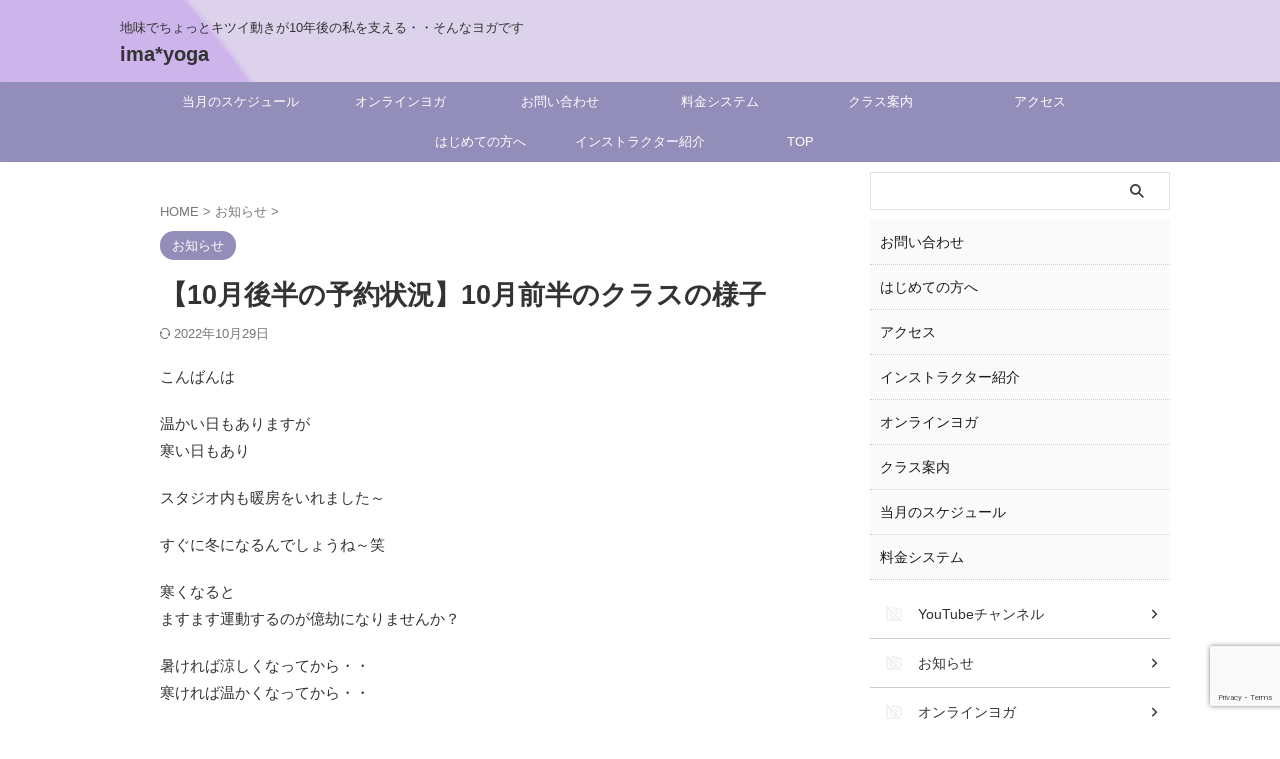

--- FILE ---
content_type: text/html; charset=UTF-8
request_url: https://imayoga.net/first-half-of-october-4/
body_size: 26839
content:

<!DOCTYPE html>
<!--[if lt IE 7]>
<html class="ie6" lang="ja"> <![endif]-->
<!--[if IE 7]>
<html class="i7" lang="ja"> <![endif]-->
<!--[if IE 8]>
<html class="ie" lang="ja"> <![endif]-->
<!--[if gt IE 8]><!-->
<html lang="ja" class="s-navi-search-overlay ">
	<!--<![endif]-->
	<head prefix="og: http://ogp.me/ns# fb: http://ogp.me/ns/fb# article: http://ogp.me/ns/article#">
				<meta charset="UTF-8" >
		<meta name="viewport" content="width=device-width,initial-scale=1.0,user-scalable=no,viewport-fit=cover">
		<meta name="format-detection" content="telephone=no" >
		<meta name="referrer" content="no-referrer-when-downgrade"/>

		
		<link rel="alternate" type="application/rss+xml" title="ima*yoga RSS Feed" href="https://imayoga.net/feed/" />
		<link rel="pingback" href="https://imayoga.net/xmlrpc.php" >
		<!--[if lt IE 9]>
		<script src="https://imayoga.net/wp-content/themes/affinger/js/html5shiv.js"></script>
		<![endif]-->
				<meta name='robots' content='max-image-preview:large' />
<title>【10月後半の予約状況】10月前半のクラスの様子 - ima*yoga</title>
<link rel='dns-prefetch' href='//ajax.googleapis.com' />
<link rel="alternate" title="oEmbed (JSON)" type="application/json+oembed" href="https://imayoga.net/wp-json/oembed/1.0/embed?url=https%3A%2F%2Fimayoga.net%2Ffirst-half-of-october-4%2F" />
<link rel="alternate" title="oEmbed (XML)" type="text/xml+oembed" href="https://imayoga.net/wp-json/oembed/1.0/embed?url=https%3A%2F%2Fimayoga.net%2Ffirst-half-of-october-4%2F&#038;format=xml" />
<style id='wp-img-auto-sizes-contain-inline-css' type='text/css'>
img:is([sizes=auto i],[sizes^="auto," i]){contain-intrinsic-size:3000px 1500px}
/*# sourceURL=wp-img-auto-sizes-contain-inline-css */
</style>
<style id='wp-emoji-styles-inline-css' type='text/css'>

	img.wp-smiley, img.emoji {
		display: inline !important;
		border: none !important;
		box-shadow: none !important;
		height: 1em !important;
		width: 1em !important;
		margin: 0 0.07em !important;
		vertical-align: -0.1em !important;
		background: none !important;
		padding: 0 !important;
	}
/*# sourceURL=wp-emoji-styles-inline-css */
</style>
<style id='wp-block-library-inline-css' type='text/css'>
:root{--wp-block-synced-color:#7a00df;--wp-block-synced-color--rgb:122,0,223;--wp-bound-block-color:var(--wp-block-synced-color);--wp-editor-canvas-background:#ddd;--wp-admin-theme-color:#007cba;--wp-admin-theme-color--rgb:0,124,186;--wp-admin-theme-color-darker-10:#006ba1;--wp-admin-theme-color-darker-10--rgb:0,107,160.5;--wp-admin-theme-color-darker-20:#005a87;--wp-admin-theme-color-darker-20--rgb:0,90,135;--wp-admin-border-width-focus:2px}@media (min-resolution:192dpi){:root{--wp-admin-border-width-focus:1.5px}}.wp-element-button{cursor:pointer}:root .has-very-light-gray-background-color{background-color:#eee}:root .has-very-dark-gray-background-color{background-color:#313131}:root .has-very-light-gray-color{color:#eee}:root .has-very-dark-gray-color{color:#313131}:root .has-vivid-green-cyan-to-vivid-cyan-blue-gradient-background{background:linear-gradient(135deg,#00d084,#0693e3)}:root .has-purple-crush-gradient-background{background:linear-gradient(135deg,#34e2e4,#4721fb 50%,#ab1dfe)}:root .has-hazy-dawn-gradient-background{background:linear-gradient(135deg,#faaca8,#dad0ec)}:root .has-subdued-olive-gradient-background{background:linear-gradient(135deg,#fafae1,#67a671)}:root .has-atomic-cream-gradient-background{background:linear-gradient(135deg,#fdd79a,#004a59)}:root .has-nightshade-gradient-background{background:linear-gradient(135deg,#330968,#31cdcf)}:root .has-midnight-gradient-background{background:linear-gradient(135deg,#020381,#2874fc)}:root{--wp--preset--font-size--normal:16px;--wp--preset--font-size--huge:42px}.has-regular-font-size{font-size:1em}.has-larger-font-size{font-size:2.625em}.has-normal-font-size{font-size:var(--wp--preset--font-size--normal)}.has-huge-font-size{font-size:var(--wp--preset--font-size--huge)}.has-text-align-center{text-align:center}.has-text-align-left{text-align:left}.has-text-align-right{text-align:right}.has-fit-text{white-space:nowrap!important}#end-resizable-editor-section{display:none}.aligncenter{clear:both}.items-justified-left{justify-content:flex-start}.items-justified-center{justify-content:center}.items-justified-right{justify-content:flex-end}.items-justified-space-between{justify-content:space-between}.screen-reader-text{border:0;clip-path:inset(50%);height:1px;margin:-1px;overflow:hidden;padding:0;position:absolute;width:1px;word-wrap:normal!important}.screen-reader-text:focus{background-color:#ddd;clip-path:none;color:#444;display:block;font-size:1em;height:auto;left:5px;line-height:normal;padding:15px 23px 14px;text-decoration:none;top:5px;width:auto;z-index:100000}html :where(.has-border-color){border-style:solid}html :where([style*=border-top-color]){border-top-style:solid}html :where([style*=border-right-color]){border-right-style:solid}html :where([style*=border-bottom-color]){border-bottom-style:solid}html :where([style*=border-left-color]){border-left-style:solid}html :where([style*=border-width]){border-style:solid}html :where([style*=border-top-width]){border-top-style:solid}html :where([style*=border-right-width]){border-right-style:solid}html :where([style*=border-bottom-width]){border-bottom-style:solid}html :where([style*=border-left-width]){border-left-style:solid}html :where(img[class*=wp-image-]){height:auto;max-width:100%}:where(figure){margin:0 0 1em}html :where(.is-position-sticky){--wp-admin--admin-bar--position-offset:var(--wp-admin--admin-bar--height,0px)}@media screen and (max-width:600px){html :where(.is-position-sticky){--wp-admin--admin-bar--position-offset:0px}}

/*# sourceURL=wp-block-library-inline-css */
</style><style id='global-styles-inline-css' type='text/css'>
:root{--wp--preset--aspect-ratio--square: 1;--wp--preset--aspect-ratio--4-3: 4/3;--wp--preset--aspect-ratio--3-4: 3/4;--wp--preset--aspect-ratio--3-2: 3/2;--wp--preset--aspect-ratio--2-3: 2/3;--wp--preset--aspect-ratio--16-9: 16/9;--wp--preset--aspect-ratio--9-16: 9/16;--wp--preset--color--black: #000000;--wp--preset--color--cyan-bluish-gray: #abb8c3;--wp--preset--color--white: #ffffff;--wp--preset--color--pale-pink: #f78da7;--wp--preset--color--vivid-red: #cf2e2e;--wp--preset--color--luminous-vivid-orange: #ff6900;--wp--preset--color--luminous-vivid-amber: #fcb900;--wp--preset--color--light-green-cyan: #eefaff;--wp--preset--color--vivid-green-cyan: #00d084;--wp--preset--color--pale-cyan-blue: #8ed1fc;--wp--preset--color--vivid-cyan-blue: #0693e3;--wp--preset--color--vivid-purple: #9b51e0;--wp--preset--color--soft-red: #e92f3d;--wp--preset--color--light-grayish-red: #fdf0f2;--wp--preset--color--vivid-yellow: #ffc107;--wp--preset--color--very-pale-yellow: #fffde7;--wp--preset--color--very-light-gray: #fafafa;--wp--preset--color--very-dark-gray: #313131;--wp--preset--color--original-color-a: ;--wp--preset--color--original-color-b: ;--wp--preset--color--original-color-c: #fafafa;--wp--preset--color--original-color-d: #333;--wp--preset--gradient--vivid-cyan-blue-to-vivid-purple: linear-gradient(135deg,rgb(6,147,227) 0%,rgb(155,81,224) 100%);--wp--preset--gradient--light-green-cyan-to-vivid-green-cyan: linear-gradient(135deg,rgb(122,220,180) 0%,rgb(0,208,130) 100%);--wp--preset--gradient--luminous-vivid-amber-to-luminous-vivid-orange: linear-gradient(135deg,rgb(252,185,0) 0%,rgb(255,105,0) 100%);--wp--preset--gradient--luminous-vivid-orange-to-vivid-red: linear-gradient(135deg,rgb(255,105,0) 0%,rgb(207,46,46) 100%);--wp--preset--gradient--very-light-gray-to-cyan-bluish-gray: linear-gradient(135deg,rgb(238,238,238) 0%,rgb(169,184,195) 100%);--wp--preset--gradient--cool-to-warm-spectrum: linear-gradient(135deg,rgb(74,234,220) 0%,rgb(151,120,209) 20%,rgb(207,42,186) 40%,rgb(238,44,130) 60%,rgb(251,105,98) 80%,rgb(254,248,76) 100%);--wp--preset--gradient--blush-light-purple: linear-gradient(135deg,rgb(255,206,236) 0%,rgb(152,150,240) 100%);--wp--preset--gradient--blush-bordeaux: linear-gradient(135deg,rgb(254,205,165) 0%,rgb(254,45,45) 50%,rgb(107,0,62) 100%);--wp--preset--gradient--luminous-dusk: linear-gradient(135deg,rgb(255,203,112) 0%,rgb(199,81,192) 50%,rgb(65,88,208) 100%);--wp--preset--gradient--pale-ocean: linear-gradient(135deg,rgb(255,245,203) 0%,rgb(182,227,212) 50%,rgb(51,167,181) 100%);--wp--preset--gradient--electric-grass: linear-gradient(135deg,rgb(202,248,128) 0%,rgb(113,206,126) 100%);--wp--preset--gradient--midnight: linear-gradient(135deg,rgb(2,3,129) 0%,rgb(40,116,252) 100%);--wp--preset--font-size--small: .8em;--wp--preset--font-size--medium: 20px;--wp--preset--font-size--large: 1.5em;--wp--preset--font-size--x-large: 42px;--wp--preset--font-size--st-regular: 1em;--wp--preset--font-size--huge: 3em;--wp--preset--spacing--20: 0.44rem;--wp--preset--spacing--30: 0.67rem;--wp--preset--spacing--40: 1rem;--wp--preset--spacing--50: 1.5rem;--wp--preset--spacing--60: 2.25rem;--wp--preset--spacing--70: 3.38rem;--wp--preset--spacing--80: 5.06rem;--wp--preset--shadow--natural: 6px 6px 9px rgba(0, 0, 0, 0.2);--wp--preset--shadow--deep: 12px 12px 50px rgba(0, 0, 0, 0.4);--wp--preset--shadow--sharp: 6px 6px 0px rgba(0, 0, 0, 0.2);--wp--preset--shadow--outlined: 6px 6px 0px -3px rgb(255, 255, 255), 6px 6px rgb(0, 0, 0);--wp--preset--shadow--crisp: 6px 6px 0px rgb(0, 0, 0);}:where(.is-layout-flex){gap: 0.5em;}:where(.is-layout-grid){gap: 0.5em;}body .is-layout-flex{display: flex;}.is-layout-flex{flex-wrap: wrap;align-items: center;}.is-layout-flex > :is(*, div){margin: 0;}body .is-layout-grid{display: grid;}.is-layout-grid > :is(*, div){margin: 0;}:where(.wp-block-columns.is-layout-flex){gap: 2em;}:where(.wp-block-columns.is-layout-grid){gap: 2em;}:where(.wp-block-post-template.is-layout-flex){gap: 1.25em;}:where(.wp-block-post-template.is-layout-grid){gap: 1.25em;}.has-black-color{color: var(--wp--preset--color--black) !important;}.has-cyan-bluish-gray-color{color: var(--wp--preset--color--cyan-bluish-gray) !important;}.has-white-color{color: var(--wp--preset--color--white) !important;}.has-pale-pink-color{color: var(--wp--preset--color--pale-pink) !important;}.has-vivid-red-color{color: var(--wp--preset--color--vivid-red) !important;}.has-luminous-vivid-orange-color{color: var(--wp--preset--color--luminous-vivid-orange) !important;}.has-luminous-vivid-amber-color{color: var(--wp--preset--color--luminous-vivid-amber) !important;}.has-light-green-cyan-color{color: var(--wp--preset--color--light-green-cyan) !important;}.has-vivid-green-cyan-color{color: var(--wp--preset--color--vivid-green-cyan) !important;}.has-pale-cyan-blue-color{color: var(--wp--preset--color--pale-cyan-blue) !important;}.has-vivid-cyan-blue-color{color: var(--wp--preset--color--vivid-cyan-blue) !important;}.has-vivid-purple-color{color: var(--wp--preset--color--vivid-purple) !important;}.has-black-background-color{background-color: var(--wp--preset--color--black) !important;}.has-cyan-bluish-gray-background-color{background-color: var(--wp--preset--color--cyan-bluish-gray) !important;}.has-white-background-color{background-color: var(--wp--preset--color--white) !important;}.has-pale-pink-background-color{background-color: var(--wp--preset--color--pale-pink) !important;}.has-vivid-red-background-color{background-color: var(--wp--preset--color--vivid-red) !important;}.has-luminous-vivid-orange-background-color{background-color: var(--wp--preset--color--luminous-vivid-orange) !important;}.has-luminous-vivid-amber-background-color{background-color: var(--wp--preset--color--luminous-vivid-amber) !important;}.has-light-green-cyan-background-color{background-color: var(--wp--preset--color--light-green-cyan) !important;}.has-vivid-green-cyan-background-color{background-color: var(--wp--preset--color--vivid-green-cyan) !important;}.has-pale-cyan-blue-background-color{background-color: var(--wp--preset--color--pale-cyan-blue) !important;}.has-vivid-cyan-blue-background-color{background-color: var(--wp--preset--color--vivid-cyan-blue) !important;}.has-vivid-purple-background-color{background-color: var(--wp--preset--color--vivid-purple) !important;}.has-black-border-color{border-color: var(--wp--preset--color--black) !important;}.has-cyan-bluish-gray-border-color{border-color: var(--wp--preset--color--cyan-bluish-gray) !important;}.has-white-border-color{border-color: var(--wp--preset--color--white) !important;}.has-pale-pink-border-color{border-color: var(--wp--preset--color--pale-pink) !important;}.has-vivid-red-border-color{border-color: var(--wp--preset--color--vivid-red) !important;}.has-luminous-vivid-orange-border-color{border-color: var(--wp--preset--color--luminous-vivid-orange) !important;}.has-luminous-vivid-amber-border-color{border-color: var(--wp--preset--color--luminous-vivid-amber) !important;}.has-light-green-cyan-border-color{border-color: var(--wp--preset--color--light-green-cyan) !important;}.has-vivid-green-cyan-border-color{border-color: var(--wp--preset--color--vivid-green-cyan) !important;}.has-pale-cyan-blue-border-color{border-color: var(--wp--preset--color--pale-cyan-blue) !important;}.has-vivid-cyan-blue-border-color{border-color: var(--wp--preset--color--vivid-cyan-blue) !important;}.has-vivid-purple-border-color{border-color: var(--wp--preset--color--vivid-purple) !important;}.has-vivid-cyan-blue-to-vivid-purple-gradient-background{background: var(--wp--preset--gradient--vivid-cyan-blue-to-vivid-purple) !important;}.has-light-green-cyan-to-vivid-green-cyan-gradient-background{background: var(--wp--preset--gradient--light-green-cyan-to-vivid-green-cyan) !important;}.has-luminous-vivid-amber-to-luminous-vivid-orange-gradient-background{background: var(--wp--preset--gradient--luminous-vivid-amber-to-luminous-vivid-orange) !important;}.has-luminous-vivid-orange-to-vivid-red-gradient-background{background: var(--wp--preset--gradient--luminous-vivid-orange-to-vivid-red) !important;}.has-very-light-gray-to-cyan-bluish-gray-gradient-background{background: var(--wp--preset--gradient--very-light-gray-to-cyan-bluish-gray) !important;}.has-cool-to-warm-spectrum-gradient-background{background: var(--wp--preset--gradient--cool-to-warm-spectrum) !important;}.has-blush-light-purple-gradient-background{background: var(--wp--preset--gradient--blush-light-purple) !important;}.has-blush-bordeaux-gradient-background{background: var(--wp--preset--gradient--blush-bordeaux) !important;}.has-luminous-dusk-gradient-background{background: var(--wp--preset--gradient--luminous-dusk) !important;}.has-pale-ocean-gradient-background{background: var(--wp--preset--gradient--pale-ocean) !important;}.has-electric-grass-gradient-background{background: var(--wp--preset--gradient--electric-grass) !important;}.has-midnight-gradient-background{background: var(--wp--preset--gradient--midnight) !important;}.has-small-font-size{font-size: var(--wp--preset--font-size--small) !important;}.has-medium-font-size{font-size: var(--wp--preset--font-size--medium) !important;}.has-large-font-size{font-size: var(--wp--preset--font-size--large) !important;}.has-x-large-font-size{font-size: var(--wp--preset--font-size--x-large) !important;}
/*# sourceURL=global-styles-inline-css */
</style>

<style id='classic-theme-styles-inline-css' type='text/css'>
/*! This file is auto-generated */
.wp-block-button__link{color:#fff;background-color:#32373c;border-radius:9999px;box-shadow:none;text-decoration:none;padding:calc(.667em + 2px) calc(1.333em + 2px);font-size:1.125em}.wp-block-file__button{background:#32373c;color:#fff;text-decoration:none}
/*# sourceURL=/wp-includes/css/classic-themes.min.css */
</style>
<link rel='stylesheet' id='contact-form-7-css' href='https://imayoga.net/wp-content/plugins/contact-form-7/includes/css/styles.css?ver=6.1.4' type='text/css' media='all' />
<link rel='stylesheet' id='normalize-css' href='https://imayoga.net/wp-content/themes/affinger/css/normalize.css?ver=1.5.9' type='text/css' media='all' />
<link rel='stylesheet' id='st_svg-css' href='https://imayoga.net/wp-content/themes/affinger/st_svg/style.css?ver=20240601' type='text/css' media='all' />
<link rel='stylesheet' id='slick-css' href='https://imayoga.net/wp-content/themes/affinger/vendor/slick/slick.css?ver=1.8.0' type='text/css' media='all' />
<link rel='stylesheet' id='slick-theme-css' href='https://imayoga.net/wp-content/themes/affinger/vendor/slick/slick-theme.css?ver=1.8.0' type='text/css' media='all' />
<link rel='stylesheet' id='style-css' href='https://imayoga.net/wp-content/themes/affinger/style.css?ver=20240601' type='text/css' media='all' />
<link rel='stylesheet' id='child-style-css' href='https://imayoga.net/wp-content/themes/affinger-child/style.css?ver=20240601' type='text/css' media='all' />
<link rel='stylesheet' id='single-css' href='https://imayoga.net/wp-content/themes/affinger/st-rankcss.php' type='text/css' media='all' />
<link rel='stylesheet' id='st-themecss-css' href='https://imayoga.net/wp-content/themes/affinger/st-themecss-loader.php?ver=6.9' type='text/css' media='all' />
<script type="text/javascript" src="//ajax.googleapis.com/ajax/libs/jquery/3.6.3/jquery.min.js?ver=3.6.3" id="jquery-js"></script>
<script type="text/javascript" src="https://imayoga.net/wp-content/themes/affinger-child/js/st_wp_head.js?ver=6.9" id="st-theme-head-js-js"></script>
<link rel="https://api.w.org/" href="https://imayoga.net/wp-json/" /><link rel="alternate" title="JSON" type="application/json" href="https://imayoga.net/wp-json/wp/v2/posts/15547" /><link rel='shortlink' href='https://imayoga.net/?p=15547' />
<meta name="robots" content="index, follow" />
<meta name="keywords" content="長野市ヨガ,オンラインヨガ,アナ骨,アナトミック骨盤ヨガ">
<meta name="thumbnail" content="https://imayoga.net/wp-content/uploads/2022/10/image-5.webp">
<link rel="canonical" href="https://imayoga.net/first-half-of-october-4/" />
<style type="text/css">.recentcomments a{display:inline !important;padding:0 !important;margin:0 !important;}</style><link rel="icon" href="https://imayoga.net/wp-content/uploads/2024/07/08d2837b896cba854adbc1d6f8941120-100x100.png" sizes="32x32" />
<link rel="icon" href="https://imayoga.net/wp-content/uploads/2024/07/08d2837b896cba854adbc1d6f8941120-300x300.png" sizes="192x192" />
<link rel="apple-touch-icon" href="https://imayoga.net/wp-content/uploads/2024/07/08d2837b896cba854adbc1d6f8941120-300x300.png" />
<meta name="msapplication-TileImage" content="https://imayoga.net/wp-content/uploads/2024/07/08d2837b896cba854adbc1d6f8941120-300x300.png" />
		
<!-- OGP -->

<meta property="og:type" content="article">
<meta property="og:title" content="【10月後半の予約状況】10月前半のクラスの様子">
<meta property="og:url" content="https://imayoga.net/first-half-of-october-4/">
<meta property="og:description" content="こんばんは 温かい日もありますが 寒い日もあり スタジオ内も暖房をいれました～ すぐに冬になるんでしょうね～笑 寒くなると ますます運動するのが億劫になりませんか？ 暑ければ涼しくなってから・・ 寒け">
<meta property="og:site_name" content="ima*yoga">
<meta property="og:image" content="https://imayoga.net/wp-content/uploads/2022/10/image-5.webp">


	<meta property="article:published_time" content="2022-10-18T18:49:09+09:00" />
		<meta property="article:author" content="mayu" />

<!-- /OGP -->
		


<script>
	(function (window, document, $, undefined) {
		'use strict';

		var SlideBox = (function () {
			/**
			 * @param $element
			 *
			 * @constructor
			 */
			function SlideBox($element) {
				this._$element = $element;
			}

			SlideBox.prototype.$content = function () {
				return this._$element.find('[data-st-slidebox-content]');
			};

			SlideBox.prototype.$toggle = function () {
				return this._$element.find('[data-st-slidebox-toggle]');
			};

			SlideBox.prototype.$icon = function () {
				return this._$element.find('[data-st-slidebox-icon]');
			};

			SlideBox.prototype.$text = function () {
				return this._$element.find('[data-st-slidebox-text]');
			};

			SlideBox.prototype.is_expanded = function () {
				return !!(this._$element.filter('[data-st-slidebox-expanded="true"]').length);
			};

			SlideBox.prototype.expand = function () {
				var self = this;

				this.$content().slideDown()
					.promise()
					.then(function () {
						var $icon = self.$icon();
						var $text = self.$text();

						$icon.removeClass($icon.attr('data-st-slidebox-icon-collapsed'))
							.addClass($icon.attr('data-st-slidebox-icon-expanded'))

						$text.text($text.attr('data-st-slidebox-text-expanded'))

						self._$element.removeClass('is-collapsed')
							.addClass('is-expanded');

						self._$element.attr('data-st-slidebox-expanded', 'true');
					});
			};

			SlideBox.prototype.collapse = function () {
				var self = this;

				this.$content().slideUp()
					.promise()
					.then(function () {
						var $icon = self.$icon();
						var $text = self.$text();

						$icon.removeClass($icon.attr('data-st-slidebox-icon-expanded'))
							.addClass($icon.attr('data-st-slidebox-icon-collapsed'))

						$text.text($text.attr('data-st-slidebox-text-collapsed'))

						self._$element.removeClass('is-expanded')
							.addClass('is-collapsed');

						self._$element.attr('data-st-slidebox-expanded', 'false');
					});
			};

			SlideBox.prototype.toggle = function () {
				if (this.is_expanded()) {
					this.collapse();
				} else {
					this.expand();
				}
			};

			SlideBox.prototype.add_event_listeners = function () {
				var self = this;

				this.$toggle().on('click', function (event) {
					self.toggle();
				});
			};

			SlideBox.prototype.initialize = function () {
				this.add_event_listeners();
			};

			return SlideBox;
		}());

		function on_ready() {
			var slideBoxes = [];

			$('[data-st-slidebox]').each(function () {
				var $element = $(this);
				var slideBox = new SlideBox($element);

				slideBoxes.push(slideBox);

				slideBox.initialize();
			});

			return slideBoxes;
		}

		$(on_ready);
	}(window, window.document, jQuery));
</script>


<script>
	(function (window, document, $, undefined) {
		'use strict';

		$(function(){
			/* 第一階層のみの目次にクラスを挿入 */
			$("#toc_container:not(:has(ul ul))").addClass("only-toc");
			/* アコーディオンメニュー内のカテゴリーにクラス追加 */
			$(".st-ac-box ul:has(.cat-item)").each(function(){
				$(this).addClass("st-ac-cat");
			});
		});
	}(window, window.document, jQuery));
</script>

<script>
	(function (window, document, $, undefined) {
		'use strict';

		$(function(){
									$('.st-star').parent('.rankh4').css('padding-bottom','5px'); // スターがある場合のランキング見出し調整
		});
	}(window, window.document, jQuery));
</script>




	<script>
		(function (window, document, $, undefined) {
			'use strict';

			$(function() {
				$('.is-style-st-paragraph-kaiwa').wrapInner('<span class="st-paragraph-kaiwa-text">');
			});
		}(window, window.document, jQuery));
	</script>

	<script>
		(function (window, document, $, undefined) {
			'use strict';

			$(function() {
				$('.is-style-st-paragraph-kaiwa-b').wrapInner('<span class="st-paragraph-kaiwa-text">');
			});
		}(window, window.document, jQuery));
	</script>

<script>
	/* Gutenbergスタイルを調整 */
	(function (window, document, $, undefined) {
		'use strict';

		$(function() {
			$( '[class^="is-style-st-paragraph-"],[class*=" is-style-st-paragraph-"]' ).wrapInner( '<span class="st-noflex"></span>' );
		});
	}(window, window.document, jQuery));
</script>





			</head>
	<body ontouchstart="" class="wp-singular post-template-default single single-post postid-15547 single-format-standard wp-theme-affinger wp-child-theme-affinger-child st-af-ex single-cat-1 not-front-page" >				<div id="st-ami">
				<div id="wrapper" class="" ontouchstart="">
				<div id="wrapper-in">

					

<header id="">
	<div id="header-full">
		<div id="headbox-bg-fixed">
			<div id="headbox-bg">
				<div id="headbox">

						<nav id="s-navi" class="pcnone" data-st-nav data-st-nav-type="normal">
		<dl class="acordion is-active" data-st-nav-primary>
			<dt class="trigger">
				<p class="acordion_button"><span class="op op-menu"><i class="st-fa st-svg-menu"></i></span></p>

				
									<div id="st-mobile-logo"></div>
				
				<!-- 追加メニュー -->
				
				<!-- 追加メニュー2 -->
				
			</dt>

			<dd class="acordion_tree">
				<div class="acordion_tree_content">

											<div class="st-ac-box">
							<div id="search-4" class="st-widgets-box ac-widgets-top widget_search"><div id="search" class="search-custom-d">
	<form method="get" id="searchform" action="https://imayoga.net/">
		<label class="hidden" for="s">
					</label>
		<input type="text" placeholder="" value="" name="s" id="s" />
		<input type="submit" value="&#xf002;" class="st-fa" id="searchsubmit" />
	</form>
</div>
<!-- /stinger -->
</div>						</div>
					
					<div class="menu"><ul>
<li class="page_item page-item-72"><a href="https://imayoga.net/page-72/"><span class="menu-item-label">お問い合わせ</span></a></li>
<li class="page_item page-item-60"><a href="https://imayoga.net/page-60/"><span class="menu-item-label">はじめての方へ</span></a></li>
<li class="page_item page-item-70"><a href="https://imayoga.net/page-70/"><span class="menu-item-label">アクセス</span></a></li>
<li class="page_item page-item-28"><a href="https://imayoga.net/syoukai/"><span class="menu-item-label">インストラクター紹介</span></a></li>
<li class="page_item page-item-12152"><a href="https://imayoga.net/online-yoga/"><span class="menu-item-label">オンラインヨガ</span></a></li>
<li class="page_item page-item-64"><a href="https://imayoga.net/page-64/"><span class="menu-item-label">クラス案内</span></a></li>
<li class="page_item page-item-62"><a href="https://imayoga.net/page-62/"><span class="menu-item-label">当月のスケジュール</span></a></li>
<li class="page_item page-item-66"><a href="https://imayoga.net/page-66/"><span class="menu-item-label">料金システム</span></a></li>
</ul></div>

					<div class="clear"></div>

					
				</div>
			</dd>

					</dl>

					</nav>

											<div id="header-l">
							
							<div id="st-text-logo">
								
    
		
			<!-- キャプション -->
			
				          		 	 <p class="descr sitenametop">
           		     	地味でちょっとキツイ動きが10年後の私を支える・・そんなヨガです           			 </p>
				
			
			<!-- ロゴ又はブログ名 -->
			          		  <p class="sitename"><a href="https://imayoga.net/">
              		                  		    ima*yoga               		           		  </a></p>
        				<!-- ロゴ又はブログ名ここまで -->

		
	
							</div>
						</div><!-- /#header-l -->
					
					<div id="header-r" class="smanone">
						
					</div><!-- /#header-r -->

				</div><!-- /#headbox -->
			</div><!-- /#headbox-bg clearfix -->
		</div><!-- /#headbox-bg-fixed -->

		
		
		
		
			

			<div id="gazou-wide">
					<div id="st-menubox">
			<div id="st-menuwide">
				<div id="st-menuwide-fixed">
					<nav class="smanone clearfix"><ul id="menu-imayoga%e3%83%a1%e3%83%8b%e3%83%a5%e3%83%bc" class="menu"><li id="menu-item-17547" class="menu-item menu-item-type-post_type menu-item-object-page menu-item-17547"><a href="https://imayoga.net/page-62/">当月のスケジュール</a></li>
<li id="menu-item-17544" class="menu-item menu-item-type-post_type menu-item-object-page menu-item-17544"><a href="https://imayoga.net/online-yoga/">オンラインヨガ</a></li>
<li id="menu-item-17545" class="menu-item menu-item-type-post_type menu-item-object-page menu-item-17545"><a href="https://imayoga.net/page-72/">お問い合わせ</a></li>
<li id="menu-item-17548" class="menu-item menu-item-type-post_type menu-item-object-page menu-item-17548"><a href="https://imayoga.net/page-66/">料金システム</a></li>
<li id="menu-item-17549" class="menu-item menu-item-type-post_type menu-item-object-page menu-item-17549"><a href="https://imayoga.net/page-64/">クラス案内</a></li>
<li id="menu-item-17546" class="menu-item menu-item-type-post_type menu-item-object-page menu-item-17546"><a href="https://imayoga.net/page-70/">アクセス</a></li>
<li id="menu-item-17550" class="menu-item menu-item-type-post_type menu-item-object-page menu-item-17550"><a href="https://imayoga.net/page-60/">はじめての方へ</a></li>
<li id="menu-item-17551" class="menu-item menu-item-type-post_type menu-item-object-page menu-item-17551"><a href="https://imayoga.net/syoukai/">インストラクター紹介</a></li>
<li id="menu-item-17561" class="menu-item menu-item-type-post_type menu-item-object-page menu-item-17561"><a href="https://imayoga.net/?page_id=17560">TOP</a></li>
</ul></nav>				</div>
			</div>
		</div>
										<div id="st-headerbox">
						<div id="st-header">
						</div>
					</div>
									</div>
		
	</div><!-- #header-full -->

	





</header>

					<div id="content-w">

						
						
	
			<div id="st-header-post-under-box" class="st-header-post-no-data "
		     style="">
			<div class="st-dark-cover">
							</div>
		</div>
	
<div id="content" class="clearfix">
	<div id="contentInner">
		<main>
			<article>
									<div id="post-15547" class="st-post post-15547 post type-post status-publish format-standard has-post-thumbnail hentry category-notice tag-345 tag-74 tag-12 tag-343 tag-18 tag-21 tag-242">
				
					
																
					
					<!--ぱんくず -->
											<div
							id="breadcrumb">
							<ol itemscope itemtype="http://schema.org/BreadcrumbList">
								<li itemprop="itemListElement" itemscope itemtype="http://schema.org/ListItem">
									<a href="https://imayoga.net" itemprop="item">
										<span itemprop="name">HOME</span>
									</a>
									&gt;
									<meta itemprop="position" content="1"/>
								</li>

								
																	<li itemprop="itemListElement" itemscope itemtype="http://schema.org/ListItem">
										<a href="https://imayoga.net/category/notice/" itemprop="item">
											<span
												itemprop="name">お知らせ</span>
										</a>
										&gt;
										<meta itemprop="position" content="2"/>
									</li>
																								</ol>

													</div>
										<!--/ ぱんくず -->

					<!--ループ開始 -->
															
																									<p class="st-catgroup">
																<a href="https://imayoga.net/category/notice/" title="View all posts in お知らせ" rel="category tag"><span class="catname st-catid1">お知らせ</span></a>							</p>
						
						<h1 class="entry-title">【10月後半の予約状況】10月前半のクラスの様子</h1>

						
	<div class="blogbox ">
		<p><span class="kdate">
													<i class="st-fa st-svg-refresh"></i><time class="updated" datetime="2022-10-29T16:02:10+0900">2022年10月29日</time>
						</span></p>
	</div>
					
					
					
					
					<div class="mainbox">
						<div id="nocopy" ><!-- コピー禁止エリアここから -->
							
							
							
							<div class="entry-content">
								<p>こんばんは</p>
<p>温かい日もありますが<br />
寒い日もあり</p>
<p>スタジオ内も暖房をいれました～</p>
<p>すぐに冬になるんでしょうね～笑</p>
<p>寒くなると<br />
ますます運動するのが億劫になりませんか？</p>
<p>暑ければ涼しくなってから・・<br />
寒ければ温かくなってから・・</p>
<p>なーんて言っていると<br />
年間を通して運動しやすい時期って<br />
どのくらいあるんでしょうか？笑</p>
<p>私は毎週３回バレエのレッスンに行っているのですが<br />
それぞれ夜なんですが</p>
<p>特に水曜日の夜は時間が遅いんです。</p>
<p>20時半～なんで<br />
終わると22時すぎで</p>
<p>暗いし、寒いし、<br />
お腹すくし、笑</p>
<p>かなり挫けそうになります。</p>
<p>でもここで行かないと<br />
きっと一生行く気にならないと</p>
<p>いつも出る時は<br />
心を無にして行くようにしています。笑</p>
<p>アレコレ考えると<br />
行かない理由を考えちゃいそうで、笑</p>
<p>とりあえず無心で行く、</p>
<p>そうやって<br />
なんとか続けています。笑</p>
<p>みんなはどうかわかりませんが</p>
<p>定期的に何らかしらの運動を続けている人が<br />
毎回、</p>
<p>どの季節でも</p>
<p>どのタイミングでも</p>
<p>やる気に満ちて通っているばかりでは<br />
ないと思うんです。</p>
<p>今日は面倒くさいなぁ<br />
やめたいなー</p>
<p>と思う日だって絶対ある</p>
<p>でも</p>
<p>とりあえず、行く。</p>
<p>その繰り返しで<br />
継続って出来るんじゃないかなー</p>
<p>って思います。</p>
<p>この前の水曜日</p>
<p>あまりにも眠くて<br />
疲れたなーと思ってて</p>
<p>今日は休みたいなーと思ってたけど</p>
<p>とりあえず、<br />
心を無にして行ってみたレッスンで</p>
<p>今まで出来なかった事が</p>
<p>連続で少し安定して<br />
出来るようになった事が</p>
<p>その日にあって</p>
<p>ああ、今日行ってよかったなー<br />
って思いました。笑</p>
<p>続けているからこそ<br />
出来ないことも</p>
<p>少しずつ出来るようになる</p>
<p>嫌だなーめんどいなー<br />
と思っても</p>
<p>続けることで<br />
よい結果が得られる</p>
<p>だから<br />
楽な方に流れないようにしよー</p>
<p>って思いました！</p>
<p>&nbsp;</p>
<p>&nbsp;</p>
<h2>10月後半の予約状況</h2>
<p>2022/10/29(土)16:00現在<br />
<span class="bmarker-s">定員は9名です。</span></p>
<p><span class="rmarker">予約が<span class="oomozi">ゼロ</span>のクラスは</span><br />
<span class="rmarker"><span class="oomozi">前日12:00</span>で予約を打ち切り、</span><br />
<span class="rmarker">中止とさせていただきます。</span></p>
<p>基本的に早め早めに予約を頂けると助かります。</p>
<div class="yellowbox">
<p>10/16(日)10:30～アナ骨【3】→【3】13:00～プライベート【予約済】</p>
<p>&nbsp;</p>
<p>10/17(月)お休み</p>
<p>10/18(火)お休み</p>
<p>10/19(水)10:30～スローフロー【2】→【3】</p>
<p>10/20(木)13:00～やさしいスローフロー【2】→【2】オンライン同時【0】15:30～プライベート【予約済】19:00～スローフロー【4】→【4】</p>
<p>10/21(金)10:30～アナ骨【4】→【3】15:30～プライベート【予約済】18:30～プライベート【予約済】</p>
<p>10/22(土)10:30～アロマヨガ【6】→【6】12:30～プライベート【予約済】</p>
<p>10/23(日)10:30～星の鑑定【予約済】</p>
<p>&nbsp;</p>
<p>10/24(月)お休み</p>
<p>10/25(火)お休み</p>
<p>10/26(水)10:30～スローフロー【4】→【2】13:00～プライベート【予約済】</p>
<p>10/27(木)10:30～星の鑑定【予約済】15:30～プライベート【予約済】19:00～スローフロー【5】→【4】</p>
<p>10/28(金)15:30～プライベート【予約済】18:30～プライベート【予約済】</p>
<p>10/29(土)10:30～アロマヨガ【8】→【7】13:00～星の鑑定【予約済】</p>
<p>10/30(日)8:30～オンラインヨガ【2】10:30～アナ骨【2】13:00～プライベート【予約済】</p>
<p>&nbsp;</p>
<p>10/31(月)13:00～星の鑑定【予約済】</p>
</div>
<p>&nbsp;</p>
<p>&nbsp;</p>
<div class="graybox">
<p><strong>10</strong><strong>月全体のスケジュールはこちらから</strong></p>
<p><a href="https://imayoga.net/page-62/">当月のスケジュール</a></p>
<p><strong>オンラインヨガについてはこちら⇩</strong></p>
<p><a href="https://imayoga.net/online-yoga/">オンラインヨガ</a></p>
<p>&nbsp;</p>
<p>YouTubeの発信にも力いれていきます⇩</p>
<p>こっそり？チャンネル登録してくれると嬉しいです！</p>
<p><a href="https://www.youtube.com/channel/UC2itVzzgXJefWp8MPn4O9EA">ima*yoga のYouTubeチャンネル</a></p>
<p>&nbsp;</p>
<p><span class="rmarker-s">【星の鑑定】11月の募集日程と予約状況</span></p>
<p><a href="https://hoshinoima.com/personal-appraisal-november-2/">星のいま～11月のスケジュール</a></p>
<p><span class="ymarker"><strong>星の鑑定についてはこちら⇩</strong></span></p>
<p><a href="https://hoshinoima.com/hoshinokantei-lp1/">星のいま～星の鑑定について</a></p>
<p>&nbsp;</p>
<p><span class="ymarker">ドデカテモリー鑑定</span></p>
<p><a href="https://hoshinoima.com/another-constellation-appraisal/">ドデカテモリー鑑定</a></p>
<p>&nbsp;</p>
<p><span class="rmarker">＼改定／</span><span class="ymarker">サビアンシンボル</span><span class="ymarker">鑑定【10/31までお得】</span></p>
<p><a href="https://hoshinoima.com/savian-symbol/">サビアンシンボル鑑定</a></p>
<p>&nbsp;</p>
<p><span class="ymarker">リピーター鑑定<br />
</span></p>
<p>以前星の鑑定を受けた方で</p>
<p>再び悩みが深くなった方はリピーター鑑定をやってます。</p>
<p>詳細は</p>
<p><a href="https://hoshinoima.com/personal-appraisal-september-2/">星のいま～星の鑑定9月スケジュール</a>　の中に</p>
<p>&nbsp;</p>
<p><span class="ymarker">これまで鑑定を受けてくれた方にお知らせです</span></p>
<p><a href="https://hoshinoima.com/present-another-constellation/">星のいま～感想をくれた方にブレゼント実施中</a></p>
<p>感想は【感想】と題名をつけて</p>
<p>メールかラインで送ってくれるか</p>
<p><a href="https://docs.google.com/forms/d/1h0L-YSWsCGUUbdC4-O5PvH1AidXf3fhQ20wJzo0p1x0/edit">星の鑑定感想フォーム</a>　から送ってください！</p>
<p>&nbsp;</p>
<p>＼インスタもやってます／</p>
<p><a href="https://www.instagram.com/mayumi_uchi/">私のインスタ</a></p>
<p>星のいま のインスタ⇩</p>
<p><span class="ymarker-s"><span class="rmarker">＼NEW／</span>毎日の星のコトバを更新中！</span><br />
<a href="https://www.instagram.com/hoshinoima/">星のいま </a></p>
</div>
<p>&nbsp;</p>
<h2>10月前半のクラスの様子</h2>
<p>10月前半のクラスの様子も抜粋でご紹介～</p>
<p>&nbsp;</p>
<p><img fetchpriority="high" decoding="async" class="aligncenter size-full wp-image-15549" src="https://imayoga.net/wp-content/uploads/2022/10/image.webp" alt="" width="640" height="400" srcset="https://imayoga.net/wp-content/uploads/2022/10/image.webp 640w, https://imayoga.net/wp-content/uploads/2022/10/image-300x188.webp 300w" sizes="(max-width: 640px) 100vw, 640px" /></p>
<p>10月1日日曜日アロマヨガ</p>
<p>なんだかこの頃はまだ暖かそう。笑</p>
<p>少しゆるめの優しい感じでした！</p>
<p>トリコナーサナ<br />
胸がひらいていて美しいです！</p>
<p>&nbsp;</p>
<p>&nbsp;</p>
<p><img decoding="async" class="aligncenter size-full wp-image-15552" src="https://imayoga.net/wp-content/uploads/2022/10/image-2.webp" alt="" width="640" height="400" srcset="https://imayoga.net/wp-content/uploads/2022/10/image-2.webp 640w, https://imayoga.net/wp-content/uploads/2022/10/image-2-300x188.webp 300w" sizes="(max-width: 640px) 100vw, 640px" /></p>
<p>10月2日日曜日アロマヨガ</p>
<p>日曜日の方は打って変わって<br />
まるでアナ骨のようなアロマヨガ。笑</p>
<p>締めはシコだったので<br />
もはやアナ骨。笑</p>
<p>アナ骨は略称<br />
正式名はアナトミック骨盤ヨガ</p>
<p>骨盤まわりを鍛えるヨガです。</p>
<p>普段のアロマヨガも<br />
スローフローも</p>
<p>実はアナ骨の要素が入っているので<br />
すべてのクラスをアナ骨にしてもいいのですが</p>
<p>それは絶対やめてくれ<br />
って言われそうなので</p>
<p>こっそりアナ骨っぽい日もある<br />
アロマヨガ、<br />
スローフローヨガってことで。笑</p>
<p>&nbsp;</p>
<p>&nbsp;</p>
<p>&nbsp;</p>
<p><img decoding="async" class="aligncenter size-full wp-image-15551" src="https://imayoga.net/wp-content/uploads/2022/10/image-1.webp" alt="" width="640" height="400" srcset="https://imayoga.net/wp-content/uploads/2022/10/image-1.webp 640w, https://imayoga.net/wp-content/uploads/2022/10/image-1-300x188.webp 300w" sizes="(max-width: 640px) 100vw, 640px" /></p>
<p>10月5日水曜日スローフローヨガ</p>
<p>水曜日の常連さんがやっと揃ってきた<br />
って感じです。笑</p>
<p>でも明日の水曜日は少ない！</p>
<p>写真はリバースウォーリア<br />
久しぶりにやった気がする。笑</p>
<p>やると結構キツくないですか？<br />
私はあまり好きではないです。（こら。）</p>
<p>でも写真映えするポーズです。笑</p>
<p>&nbsp;</p>
<p>&nbsp;</p>
<p><img decoding="async" class="aligncenter size-full wp-image-15553" src="https://imayoga.net/wp-content/uploads/2022/10/image-3.webp" alt="" width="640" height="400" srcset="https://imayoga.net/wp-content/uploads/2022/10/image-3.webp 640w, https://imayoga.net/wp-content/uploads/2022/10/image-3-300x188.webp 300w" sizes="(max-width: 640px) 100vw, 640px" /></p>
<p>10月6日木曜日やさしいスローフローヨガ</p>
<p>スタジオとオンラインと同時でやっています。</p>
<p>どのクラスでもやっていますが<br />
ランジの引き込み</p>
<p>これはまさにアナ骨の要素です。</p>
<p>真面目にランジの引き込みをやると<br />
これだけで身体が温まります。</p>
<p>「引き込み」が<br />
感覚としてわかる人と</p>
<p>なかなかつかめない人と<br />
いると思うのですが</p>
<p>わかるまでやると<br />
それこそアナ骨になっちゃうので</p>
<p>ある程度で切り上げますが<br />
引き込むのが身体でバチっとわかると</p>
<p>ポーズが安定します！</p>
<p>&nbsp;</p>
<p>&nbsp;</p>
<p><img decoding="async" class="aligncenter size-full wp-image-15554" src="https://imayoga.net/wp-content/uploads/2022/10/image-4.webp" alt="" width="640" height="400" srcset="https://imayoga.net/wp-content/uploads/2022/10/image-4.webp 640w, https://imayoga.net/wp-content/uploads/2022/10/image-4-300x188.webp 300w" sizes="(max-width: 640px) 100vw, 640px" /></p>
<p>10月7日金曜日アナトミック骨盤ヨガ</p>
<p>そしてこちらが本物のアナ骨。笑<br />
アナ骨初の生徒さんもいました。</p>
<p>アナ骨はキツイんです。</p>
<p>誰がやっても<br />
何回やっても</p>
<p>キツイ、それがアナ骨。</p>
<p>アスリートがやってもキツイんですよ。</p>
<p>キツイけど<br />
はまる人もいます。</p>
<p>キツすぎて<br />
でも何故だか楽しくなっちゃう・・笑</p>
<p>自分を追い込むのが好きな人<br />
努力家の人<br />
負けず嫌いの人</p>
<p>なんかはアナ骨きっと好きだと思います！笑</p>
<p>&nbsp;</p>
<p>&nbsp;</p>
<p><img decoding="async" class="aligncenter size-full wp-image-15555" src="https://imayoga.net/wp-content/uploads/2022/10/image-5.webp" alt="" width="640" height="400" srcset="https://imayoga.net/wp-content/uploads/2022/10/image-5.webp 640w, https://imayoga.net/wp-content/uploads/2022/10/image-5-300x188.webp 300w" sizes="(max-width: 640px) 100vw, 640px" /></p>
<p>10月10日月曜日祝日アロマヨガ</p>
<p>この日はにぎやかですねー</p>
<p>スポーツの日だったからでしょうか？笑</p>
<p>ガツンと動きましたが<br />
だんだん寒くなってくると</p>
<p>悠長に動いていられなくなります。笑</p>
<p>実は寒くなる秋冬ほど<br />
クラスはキツクなります。</p>
<p>そんなこと言うと<br />
ますます来なくなっちゃう！笑</p>
<p>ゆったりしていると<br />
寒いんで</p>
<p>動いた方が血行よくなって<br />
肩こりとか<br />
腰重いとかにもいいですよ</p>
<p>それに秋冬の方が<br />
たくさん食べるじゃないですか？</p>
<p>&nbsp;</p>
<p>だから動きましょー。笑</p>
<p>&nbsp;</p>
<p>&nbsp;</p>
<p><img decoding="async" class="aligncenter size-full wp-image-15556" src="https://imayoga.net/wp-content/uploads/2022/10/image-6.webp" alt="" width="640" height="400" srcset="https://imayoga.net/wp-content/uploads/2022/10/image-6.webp 640w, https://imayoga.net/wp-content/uploads/2022/10/image-6-300x188.webp 300w" sizes="(max-width: 640px) 100vw, 640px" /></p>
<p>10月13日木曜日スローフローヨガ</p>
<p>夜のクラス。<br />
この前の週から新しい方が来てくれました！</p>
<p>最近ポツポツと新しい方が来てくれます。</p>
<p>ima*yogaのサイトは<br />
昔ほどブログを更新していないので</p>
<p>検索に引っかかりにくくなっていると思うので<br />
どうやって新しい方が</p>
<p>このサイトを見つけてくれるんだろう？<br />
と思いつつ</p>
<p>見つけにくい中<br />
来てくれるのはとても有り難く<br />
嬉しいです。</p>
<p>そして縁あって<br />
ここに辿りついた方が</p>
<p>ながーく続けてくれたら<br />
もっと嬉しいなーって思います！</p>
<p>&nbsp;</p>
<p><img decoding="async" class="aligncenter size-full wp-image-15557" src="https://imayoga.net/wp-content/uploads/2022/10/image-7.webp" alt="" width="640" height="400" srcset="https://imayoga.net/wp-content/uploads/2022/10/image-7.webp 640w, https://imayoga.net/wp-content/uploads/2022/10/image-7-300x188.webp 300w" sizes="(max-width: 640px) 100vw, 640px" /></p>
<p>10月15日土曜日アロマヨガ</p>
<p>この土曜日も新しい方が来てくれました！</p>
<p>ずっと前にヨガはやったことがある<br />
と言っていましたが</p>
<p>ダウンドックをやったのは<br />
この日が初めてだったと</p>
<p>終わってから言っていました。</p>
<p>ヨガもいろんなやり方がありますよね。</p>
<p>一般的に言われているヨガの運動量って<br />
どのくらいって定義づけられているか<br />
知っていますか？</p>
<p>運動強度を表す単位に「メッツ」というのが<br />
あるんですが</p>
<p>ヨガの運動強度は<br />
「2.5メッツ」だそうです。</p>
<p>2.5メッツってどの位の強度だと思いますか？</p>
<p>&nbsp;</p>
<p>植物の水やり程度<br />
だそうです。笑</p>
<p>メッツは国立健康・栄養研究所が定めている基準ですが</p>
<p>ヨガの運動量の認識は<br />
一般的にはそんな感じなんです。</p>
<p>だから<br />
もしかすると</p>
<p>ここに来る新しい方も<br />
ヨガをするって</p>
<p>かるーーーーい運動</p>
<p>というよりもまあ、ストレッチ程度という<br />
イメージで来る方もいるのかもしれません。</p>
<p>&nbsp;</p>
<p>でも来ている生徒さんはわかると思いますが<br />
ここのヨガ</p>
<p>決して「植物の水やり」程度ではない！！！笑</p>
<p>&nbsp;</p>
<p>どんなヨガでも<br />
それぞれに目的や効果があるので</p>
<p>それぞれの基準でいいのですが</p>
<p>少なくとも<br />
ここのヨガは</p>
<p>体を動かすことを目的にしています。</p>
<p>そして、<br />
筋力をつけ<br />
柔軟性も獲得する</p>
<p>姿勢を改善し<br />
体力、持久力をつけて</p>
<p>普段の生活が少しでも過ごしやすく<br />
年を経ても<br />
自分の足で歩けて好きなことができて</p>
<p>元気に前向きに毎日を送れる</p>
<p>そんな年の取り方ができるようになることを<br />
目指しています</p>
<p>&nbsp;</p>
<p>だから植物の水やりよりも<br />
もっと負荷の強い運動をしますが</p>
<p>多少のキツさがないと<br />
体って強くならないし</p>
<p>変わらない。</p>
<p>&nbsp;</p>
<p>でも健康に年をとる為には必要なことなので<br />
ぜひ、寒くなっても<br />
継続していきましょう！</p>
<p>&nbsp;</p>
<p>ということで<br />
10月後半もお待ちしてまーす！</p>
<p>&nbsp;</p>
<p>&nbsp;</p>
<p>&nbsp;</p>
							</div>
						</div><!-- コピー禁止エリアここまで -->

												
					<div class="adbox">
				
							
	
									<div style="padding-top:10px;">
						
		
	
					</div>
							</div>
			

						
					</div><!-- .mainboxここまで -->

																
					
					
	
	<div class="sns st-sns-singular">
	<ul class="clearfix">
					<!--ツイートボタン-->
			<li class="twitter">
			<a rel="nofollow" onclick="window.open('//twitter.com/intent/tweet?url=https%3A%2F%2Fimayoga.net%2Ffirst-half-of-october-4%2F&text=%E3%80%9010%E6%9C%88%E5%BE%8C%E5%8D%8A%E3%81%AE%E4%BA%88%E7%B4%84%E7%8A%B6%E6%B3%81%E3%80%9110%E6%9C%88%E5%89%8D%E5%8D%8A%E3%81%AE%E3%82%AF%E3%83%A9%E3%82%B9%E3%81%AE%E6%A7%98%E5%AD%90&tw_p=tweetbutton', '', 'width=500,height=450'); return false;" title="twitter"><i class="st-fa st-svg-twitter"></i><span class="snstext " >Post</span></a>
			</li>
		
					<!--シェアボタン-->
			<li class="facebook">
			<a href="//www.facebook.com/sharer.php?src=bm&u=https%3A%2F%2Fimayoga.net%2Ffirst-half-of-october-4%2F&t=%E3%80%9010%E6%9C%88%E5%BE%8C%E5%8D%8A%E3%81%AE%E4%BA%88%E7%B4%84%E7%8A%B6%E6%B3%81%E3%80%9110%E6%9C%88%E5%89%8D%E5%8D%8A%E3%81%AE%E3%82%AF%E3%83%A9%E3%82%B9%E3%81%AE%E6%A7%98%E5%AD%90" target="_blank" rel="nofollow noopener" title="facebook"><i class="st-fa st-svg-facebook"></i><span class="snstext " >Share</span>
			</a>
			</li>
		
					<!--ポケットボタン-->
			<li class="pocket">
			<a rel="nofollow" onclick="window.open('//getpocket.com/edit?url=https%3A%2F%2Fimayoga.net%2Ffirst-half-of-october-4%2F&title=%E3%80%9010%E6%9C%88%E5%BE%8C%E5%8D%8A%E3%81%AE%E4%BA%88%E7%B4%84%E7%8A%B6%E6%B3%81%E3%80%9110%E6%9C%88%E5%89%8D%E5%8D%8A%E3%81%AE%E3%82%AF%E3%83%A9%E3%82%B9%E3%81%AE%E6%A7%98%E5%AD%90', '', 'width=500,height=350'); return false;" title="pocket"><i class="st-fa st-svg-get-pocket"></i><span class="snstext " >Pocket</span></a></li>
		
					<!--はてブボタン-->
			<li class="hatebu">
				<a href="//b.hatena.ne.jp/entry/https://imayoga.net/first-half-of-october-4/" class="hatena-bookmark-button" data-hatena-bookmark-layout="simple" title="【10月後半の予約状況】10月前半のクラスの様子" rel="nofollow" title="hatenabookmark"><i class="st-fa st-svg-hateb"></i><span class="snstext " >Hatena</span>
				</a><script type="text/javascript" src="//b.st-hatena.com/js/bookmark_button.js" charset="utf-8" async="async"></script>

			</li>
		
					<!--Pinterestボタン-->
			<li class="sns-pinterest">
				<a data-pin-do="buttonPin" data-pin-custom="true" data-pin-tall="true" data-pin-round="true" href="https://www.pinterest.com/pin/create/button/?url=https%3A%2F%2Fimayoga.net%2Ffirst-half-of-october-4%2F&media=https://imayoga.net/wp-content/uploads/2022/10/image-5.webp&description=こんばんは 温かい日もありますが 寒い日もあり スタジオ内も暖房をいれました～ すぐに冬になるんでしょうね～笑 寒くなると ますます運動するのが億劫になりませんか？ 暑ければ涼しくなってから・・ 寒け" rel="nofollow" title="pinterest"><i class="st-fa st-svg-pinterest-p" aria-hidden="true"></i><span class="snstext" >Pinterest</span></a>
			</li>
		
					<!--LINEボタン-->
			<li class="line">
			<a href="//line.me/R/msg/text/?%E3%80%9010%E6%9C%88%E5%BE%8C%E5%8D%8A%E3%81%AE%E4%BA%88%E7%B4%84%E7%8A%B6%E6%B3%81%E3%80%9110%E6%9C%88%E5%89%8D%E5%8D%8A%E3%81%AE%E3%82%AF%E3%83%A9%E3%82%B9%E3%81%AE%E6%A7%98%E5%AD%90%0Ahttps%3A%2F%2Fimayoga.net%2Ffirst-half-of-october-4%2F" target="_blank" rel="nofollow noopener" title="line"><i class="st-fa st-svg-line" aria-hidden="true"></i><span class="snstext" >LINE</span></a>
			</li>
		
					<!--コメントリンクボタン-->
			<li class="sns-comment">
				<a href="#comments" title="comment"><i class="st-fa st-svg-commenting" aria-hidden="true"></i><span class="snstext" >コメント</span></a>
			</li>
		
					<!--URLコピーボタン-->
			<li class="share-copy">
			<a href="#" rel="nofollow" data-st-copy-text="【10月後半の予約状況】10月前半のクラスの様子 / https://imayoga.net/first-half-of-october-4/" title="urlcopy"><i class="st-fa st-svg-clipboard"></i><span class="snstext" >URLコピー</span></a>
			</li>
		
	</ul>

	</div>

											
											<p class="tagst">
							<i class="st-fa st-svg-folder-open-o" aria-hidden="true"></i>-<a href="https://imayoga.net/category/notice/" rel="category tag">お知らせ</a><br/>
							<i class="st-fa st-svg-tags"></i>-<a href="https://imayoga.net/tag/%e3%82%84%e3%81%95%e3%81%97%e3%81%84%e3%82%b9%e3%83%ad%e3%83%bc%e3%83%95%e3%83%ad%e3%83%bc%e3%83%a8%e3%82%ac/" rel="tag">やさしいスローフローヨガ</a>, <a href="https://imayoga.net/tag/%e3%82%a2%e3%83%8a%e3%83%88%e3%83%9f%e3%83%83%e3%82%af%e9%aa%a8%e7%9b%a4%e3%83%a8%e3%82%ac/" rel="tag">アナトミック骨盤ヨガ</a>, <a href="https://imayoga.net/tag/%e3%82%a2%e3%83%ad%e3%83%9e%e3%83%a8%e3%82%ac/" rel="tag">アロマヨガ</a>, <a href="https://imayoga.net/tag/%e3%82%aa%e3%83%b3%e3%83%a9%e3%82%a4%e3%83%b3%e3%83%a8%e3%82%ac/" rel="tag">オンラインヨガ</a>, <a href="https://imayoga.net/tag/%e3%82%b9%e3%83%ad%e3%83%bc%e3%83%95%e3%83%ad%e3%83%bc%e3%83%a8%e3%82%ac/" rel="tag">スローフローヨガ</a>, <a href="https://imayoga.net/tag/%e3%83%97%e3%83%a9%e3%82%a4%e3%83%99%e3%83%bc%e3%83%88%e3%83%ac%e3%83%83%e3%82%b9%e3%83%b3/" rel="tag">プライベートレッスン</a>, <a href="https://imayoga.net/tag/%e4%ba%88%e7%b4%84%e7%8a%b6%e6%b3%81/" rel="tag">予約状況</a>						</p>
					
					<aside>
						<p class="author" style="display:none;"><a href="https://imayoga.net/author/imayoga/" title="imayoga" class="vcard author"><span class="fn">author</span></a></p>
																		<!--ループ終了-->

																					<hr class="hrcss">

<div id="comments">
	
		<div id="respond" class="comment-respond">
		<h3 id="reply-title" class="comment-reply-title">comment <small><a rel="nofollow" id="cancel-comment-reply-link" href="/first-half-of-october-4/#respond" style="display:none;">コメントをキャンセル</a></small></h3><form action="https://imayoga.net/wp-comments-post.php" method="post" id="commentform" class="comment-form"><p class="comment-notes"><span id="email-notes">メールアドレスが公開されることはありません。</span> <span class="required-field-message"><span class="required">※</span> が付いている欄は必須項目です</span></p><p class="comment-form-comment"><label for="comment">コメント <span class="required">※</span></label> <textarea id="comment" name="comment" cols="45" rows="8" maxlength="65525" required="required"></textarea></p><p class="comment-form-author"><label for="author">名前 <span class="required">※</span></label> <input id="author" name="author" type="text" value="" size="30" maxlength="245" autocomplete="name" required="required" /></p>
<p class="comment-form-email"><label for="email">メール <span class="required">※</span></label> <input id="email" name="email" type="text" value="" size="30" maxlength="100" aria-describedby="email-notes" autocomplete="email" required="required" /></p>
<p class="comment-form-url"><label for="url">サイト</label> <input id="url" name="url" type="text" value="" size="30" maxlength="200" autocomplete="url" /></p>
<p class="comment-form-cookies-consent"><input id="wp-comment-cookies-consent" name="wp-comment-cookies-consent" type="checkbox" value="yes" /> <label for="wp-comment-cookies-consent">次回のコメントで使用するためブラウザーに自分の名前、メールアドレス、サイトを保存する。</label></p>
<p><img src="https://imayoga.net/wp-content/siteguard/128389769.png" alt="CAPTCHA"></p><p><label for="siteguard_captcha">上に表示された文字を入力してください。</label><br /><input type="text" name="siteguard_captcha" id="siteguard_captcha" class="input" value="" size="10" aria-required="true" /><input type="hidden" name="siteguard_captcha_prefix" id="siteguard_captcha_prefix" value="128389769" /></p><p class="form-submit"><input name="submit" type="submit" id="submit" class="submit" value="送信" /> <input type='hidden' name='comment_post_ID' value='15547' id='comment_post_ID' />
<input type='hidden' name='comment_parent' id='comment_parent' value='0' />
</p></form>	</div><!-- #respond -->
	</div>


<!-- END singer -->
													
						<!--関連記事-->
						
	
	<h4 class="point"><span class="point-in">関連記事</span></h4>

	
<div class="kanren" data-st-load-more-content
     data-st-load-more-id="80a431c1-6560-497c-88ef-9d1355165ea8">
			
			
						
			<dl class="clearfix">
				<dt><a href="https://imayoga.net/rainen-2gatu-yoga-1217-18/">
						
															<img width="150" height="150" src="https://imayoga.net/wp-content/uploads/2018/12/DSC_1458-150x150.jpg" class="attachment-st_thumb150 size-st_thumb150 wp-post-image" alt="" decoding="async" srcset="https://imayoga.net/wp-content/uploads/2018/12/DSC_1458-150x150.jpg 150w, https://imayoga.net/wp-content/uploads/2018/12/DSC_1458-100x100.jpg 100w, https://imayoga.net/wp-content/uploads/2018/12/DSC_1458-300x300.jpg 300w, https://imayoga.net/wp-content/uploads/2018/12/DSC_1458-400x400.jpg 400w, https://imayoga.net/wp-content/uploads/2018/12/DSC_1458-60x60.jpg 60w" sizes="(max-width: 150px) 100vw, 150px" />							
											</a></dt>
				<dd>
					

					<h5 class="kanren-t">
						<a href="https://imayoga.net/rainen-2gatu-yoga-1217-18/">来年２月のスケジュールも更新しました！(月)(火)のクラス。</a>
					</h5>

						<div class="st-excerpt smanone">
		<p>こんばんは。 年末にむけてどんどん冷え込んできてますね。 強力な寒波がやってきているといいますが、大丈夫でしょうか．． 長野市内は山はわかりませんが、 街中は雪も大丈夫じゃないかな？と思って あまり心 ... </p>
	</div>

					
				</dd>
			</dl>
		
			
						
			<dl class="clearfix">
				<dt><a href="https://imayoga.net/yoga-of-the-week-3/">
						
															<img width="150" height="150" src="https://imayoga.net/wp-content/uploads/2023/03/7c95bb637636ae6a8c5d3ec930bb1e9b-1-150x150.png" class="attachment-st_thumb150 size-st_thumb150 wp-post-image" alt="" decoding="async" srcset="https://imayoga.net/wp-content/uploads/2023/03/7c95bb637636ae6a8c5d3ec930bb1e9b-1-150x150.png 150w, https://imayoga.net/wp-content/uploads/2023/03/7c95bb637636ae6a8c5d3ec930bb1e9b-1-300x300.png 300w, https://imayoga.net/wp-content/uploads/2023/03/7c95bb637636ae6a8c5d3ec930bb1e9b-1-1024x1024.png 1024w, https://imayoga.net/wp-content/uploads/2023/03/7c95bb637636ae6a8c5d3ec930bb1e9b-1-768x768.png 768w, https://imayoga.net/wp-content/uploads/2023/03/7c95bb637636ae6a8c5d3ec930bb1e9b-1-100x100.png 100w, https://imayoga.net/wp-content/uploads/2023/03/7c95bb637636ae6a8c5d3ec930bb1e9b-1.png 1080w" sizes="(max-width: 150px) 100vw, 150px" />							
											</a></dt>
				<dd>
					

					<h5 class="kanren-t">
						<a href="https://imayoga.net/yoga-of-the-week-3/">【今週のクラス】3/15水はお休みです！</a>
					</h5>

						<div class="st-excerpt smanone">
		<p>おはようございます。 今週のヨガクラスのご案内です。 今週は明日3/15水曜日がお休みですのでご注意ください! ちなみに3月後半の予約状況は 明日ブログでUPしまーす。 土曜日が多くなりそうです。 ま ... </p>
	</div>

					
				</dd>
			</dl>
		
			
						
			<dl class="clearfix">
				<dt><a href="https://imayoga.net/april-schedule-2/">
						
															<img width="150" height="150" src="https://imayoga.net/wp-content/uploads/2023/03/2023-04-08_22h30_16-150x150.png" class="attachment-st_thumb150 size-st_thumb150 wp-post-image" alt="" decoding="async" srcset="https://imayoga.net/wp-content/uploads/2023/03/2023-04-08_22h30_16-150x150.png 150w, https://imayoga.net/wp-content/uploads/2023/03/2023-04-08_22h30_16-100x100.png 100w" sizes="(max-width: 150px) 100vw, 150px" />							
											</a></dt>
				<dd>
					

					<h5 class="kanren-t">
						<a href="https://imayoga.net/april-schedule-2/">【4月のスケジュール更新】繰り返しやることは大事！</a>
					</h5>

						<div class="st-excerpt smanone">
		<p>こんにちは 今年の3月は暖かいですね・・ スタジオ内はそうでもなく まあまあ、適温？ &nbsp; 今日は午後から星の鑑定があり 自宅でzoomしてたんですが &nbsp; 自宅の2階の暑いことといっ ... </p>
	</div>

					
				</dd>
			</dl>
		
			
						
			<dl class="clearfix">
				<dt><a href="https://imayoga.net/april-yoga-2024/">
						
															<img width="150" height="150" src="https://imayoga.net/wp-content/uploads/2024/03/2024-03-21_16h34_28-1-150x150.png" class="attachment-st_thumb150 size-st_thumb150 wp-post-image" alt="" decoding="async" srcset="https://imayoga.net/wp-content/uploads/2024/03/2024-03-21_16h34_28-1-150x150.png 150w, https://imayoga.net/wp-content/uploads/2024/03/2024-03-21_16h34_28-1-100x100.png 100w" sizes="(max-width: 150px) 100vw, 150px" />							
											</a></dt>
				<dd>
					

					<h5 class="kanren-t">
						<a href="https://imayoga.net/april-yoga-2024/">【4月のスケジュール更新】</a>
					</h5>

						<div class="st-excerpt smanone">
		<p>こんにちは 4月のスケジュールはこちら &nbsp; &nbsp; &nbsp; ※プライベートレッスンは、一部まだ載せていません。 ※1つ前のブログに 4月の日曜アナ骨は4/14です。と書きましたが ... </p>
	</div>

					
				</dd>
			</dl>
		
			
						
			<dl class="clearfix">
				<dt><a href="https://imayoga.net/november-schedule/">
						
															<img width="150" height="150" src="https://imayoga.net/wp-content/uploads/2016/12/dsc_5175-150x150.jpg" class="attachment-st_thumb150 size-st_thumb150 wp-post-image" alt="" decoding="async" srcset="https://imayoga.net/wp-content/uploads/2016/12/dsc_5175-150x150.jpg 150w, https://imayoga.net/wp-content/uploads/2016/12/dsc_5175-100x100.jpg 100w" sizes="(max-width: 150px) 100vw, 150px" />							
											</a></dt>
				<dd>
					

					<h5 class="kanren-t">
						<a href="https://imayoga.net/november-schedule/">１１月のスケジュール更新しました！年末１０８回太陽礼拝はいつがいいですか？</a>
					</h5>

						<div class="st-excerpt smanone">
		<p>こんにちは。 朝は晴れ間も見えましたが、雨が降ったりやんだり、スッキリしませんね～。 さてさて、１１月のスケジュールを更新しました！ ホームページのメニューから当月のスケジュールを見てください。 １０ ... </p>
	</div>

					
				</dd>
			</dl>
					</div>


						<!--ページナビ-->
						
<div class="p-navi clearfix">

			<a class="st-prev-link" href="https://imayoga.net/first-half-of-october-3/">
			<p class="st-prev">
				<i class="st-svg st-svg-angle-right"></i>
									<img width="60" height="60" src="https://imayoga.net/wp-content/uploads/2022/09/image-8-2-100x100.webp" class="attachment-60x60 size-60x60 wp-post-image" alt="" decoding="async" srcset="https://imayoga.net/wp-content/uploads/2022/09/image-8-2-100x100.webp 100w, https://imayoga.net/wp-content/uploads/2022/09/image-8-2-150x150.webp 150w" sizes="(max-width: 60px) 100vw, 60px" />								<span class="st-prev-title">【10月前半の予約状況】9月後半のクラスの様子</span>
			</p>
		</a>
	
			<a class="st-next-link" href="https://imayoga.net/yoga-in-november/">
			<p class="st-next">
				<span class="st-prev-title">【11月スケジュール更新】なりたい身体になるために</span>
									<img width="60" height="60" src="https://imayoga.net/wp-content/uploads/2022/10/9d312d1f80d2ace68f1a9a15e9073ef4-100x100.png" class="attachment-60x60 size-60x60 wp-post-image" alt="" decoding="async" srcset="https://imayoga.net/wp-content/uploads/2022/10/9d312d1f80d2ace68f1a9a15e9073ef4-100x100.png 100w, https://imayoga.net/wp-content/uploads/2022/10/9d312d1f80d2ace68f1a9a15e9073ef4-150x150.png 150w" sizes="(max-width: 60px) 100vw, 60px" />								<i class="st-svg st-svg-angle-right"></i>
			</p>
		</a>
	</div>

					</aside>

				</div>
				<!--/post-->
			</article>
		</main>
	</div>
	<!-- /#contentInner -->
	

	
			<div id="side">
			<aside>
									<div class="side-topad">
													<div id="search-3" class="side-widgets widget_search"><div id="search" class="search-custom-d">
	<form method="get" id="searchform" action="https://imayoga.net/">
		<label class="hidden" for="s">
					</label>
		<input type="text" placeholder="" value="" name="s" id="s" />
		<input type="submit" value="&#xf002;" class="st-fa" id="searchsubmit" />
	</form>
</div>
<!-- /stinger -->
</div><div id="sidemenu_widget-1" class="side-widgets widget_sidemenu_widget"><nav><div id="sidebg"><div><ul>
<li class="page_item page-item-72"><a href="https://imayoga.net/page-72/">お問い合わせ</a></li>
<li class="page_item page-item-60"><a href="https://imayoga.net/page-60/">はじめての方へ</a></li>
<li class="page_item page-item-70"><a href="https://imayoga.net/page-70/">アクセス</a></li>
<li class="page_item page-item-28"><a href="https://imayoga.net/syoukai/">インストラクター紹介</a></li>
<li class="page_item page-item-12152"><a href="https://imayoga.net/online-yoga/">オンラインヨガ</a></li>
<li class="page_item page-item-64"><a href="https://imayoga.net/page-64/">クラス案内</a></li>
<li class="page_item page-item-62"><a href="https://imayoga.net/page-62/">当月のスケジュール</a></li>
<li class="page_item page-item-66"><a href="https://imayoga.net/page-66/">料金システム</a></li>
</ul></div>
</div></nav></div>
			
				
				<div id="st_categories_widget-1" class="side-widgets widget_st_categories_widget">
				<div class="widget_st_categories_widget">
										<ul>
							<li class="cat-item cat-item-358 has-thumbnail"><a href="https://imayoga.net/category/youtube%e3%83%81%e3%83%a3%e3%83%b3%e3%83%8d%e3%83%ab/" ><img src="https://imayoga.net/wp-content/themes/affinger/images/no-img.png" alt="no image" title="no image" width="100" height="100"><span class="cat-item-label">YouTubeチャンネル</span></a>
</li>
	<li class="cat-item cat-item-1 has-thumbnail"><a href="https://imayoga.net/category/notice/" ><img src="https://imayoga.net/wp-content/themes/affinger/images/no-img.png" alt="no image" title="no image" width="100" height="100"><span class="cat-item-label">お知らせ</span></a>
</li>
	<li class="cat-item cat-item-347 has-thumbnail"><a href="https://imayoga.net/category/%e3%82%aa%e3%83%b3%e3%83%a9%e3%82%a4%e3%83%b3%e3%83%a8%e3%82%ac/" ><img src="https://imayoga.net/wp-content/themes/affinger/images/no-img.png" alt="no image" title="no image" width="100" height="100"><span class="cat-item-label">オンラインヨガ</span></a>
</li>
	<li class="cat-item cat-item-10 has-thumbnail"><a href="https://imayoga.net/category/ballet/" ><img src="https://imayoga.net/wp-content/themes/affinger/images/no-img.png" alt="no image" title="no image" width="100" height="100"><span class="cat-item-label">バレエ</span></a>
</li>
	<li class="cat-item cat-item-7 has-thumbnail"><a href="https://imayoga.net/category/yoga/" ><img src="https://imayoga.net/wp-content/themes/affinger/images/no-img.png" alt="no image" title="no image" width="100" height="100"><span class="cat-item-label">ヨガ</span></a>
</li>
	<li class="cat-item cat-item-11 has-thumbnail"><a href="https://imayoga.net/category/yoga-wear/" ><img src="https://imayoga.net/wp-content/themes/affinger/images/no-img.png" alt="no image" title="no image" width="100" height="100"><span class="cat-item-label">ヨガウェア</span></a>
</li>
	<li class="cat-item cat-item-8 has-thumbnail"><a href="https://imayoga.net/category/yoga-class/" ><img src="https://imayoga.net/wp-content/themes/affinger/images/no-img.png" alt="no image" title="no image" width="100" height="100"><span class="cat-item-label">ヨガクラスの様子。</span></a>
</li>
	<li class="cat-item cat-item-9 has-thumbnail"><a href="https://imayoga.net/category/miscellaneous-notes/" ><img src="https://imayoga.net/wp-content/themes/affinger/images/no-img.png" alt="no image" title="no image" width="100" height="100"><span class="cat-item-label">日々のつれづれ</span></a>
</li>
					</ul>
				</div>

				</div>
			
														</div>
				
									<div class="kanren ">
				
			
						
			<dl class="clearfix">
				<dt><a href="https://imayoga.net/2026-1gatu-2/">
						
															<img width="150" height="150" src="https://imayoga.net/wp-content/uploads/2026/01/56f279e8410914389f0607cd14e348ff-150x150.webp" class="attachment-st_thumb150 size-st_thumb150 wp-post-image" alt="" decoding="async" srcset="https://imayoga.net/wp-content/uploads/2026/01/56f279e8410914389f0607cd14e348ff-150x150.webp 150w, https://imayoga.net/wp-content/uploads/2026/01/56f279e8410914389f0607cd14e348ff-100x100.webp 100w" sizes="(max-width: 150px) 100vw, 150px" />							
						
					</a></dt>
				<dd>
					
					<h5 class="kanren-t"><a href="https://imayoga.net/2026-1gatu-2/">【1月後半の予約状況】1/3土-1/11日の様子</a></h5>
						<div class="blog_info">
		<p>
							<i class="st-fa st-svg-refresh"></i>2026/1/20					</p>
	</div>
					
					
				</dd>
			</dl>
		
			
						
			<dl class="clearfix">
				<dt><a href="https://imayoga.net/2026-start/">
						
															<img width="150" height="150" src="https://imayoga.net/wp-content/uploads/2026/01/image-150x150.png" class="attachment-st_thumb150 size-st_thumb150 wp-post-image" alt="" decoding="async" srcset="https://imayoga.net/wp-content/uploads/2026/01/image-150x150.png 150w, https://imayoga.net/wp-content/uploads/2026/01/image-100x100.png 100w" sizes="(max-width: 150px) 100vw, 150px" />							
						
					</a></dt>
				<dd>
					
					<h5 class="kanren-t"><a href="https://imayoga.net/2026-start/">2026年よろしくお願いします/アンケート結果</a></h5>
						<div class="blog_info">
		<p>
							<i class="st-fa st-svg-clock-o"></i>2026/1/6					</p>
	</div>
					
					
				</dd>
			</dl>
		
			
						
			<dl class="clearfix">
				<dt><a href="https://imayoga.net/thank-you-2025/">
						
															<img width="150" height="150" src="https://imayoga.net/wp-content/uploads/2025/12/0e84ddb61a6a6de8e5906293c28c7c54-3-150x150.webp" class="attachment-st_thumb150 size-st_thumb150 wp-post-image" alt="" decoding="async" srcset="https://imayoga.net/wp-content/uploads/2025/12/0e84ddb61a6a6de8e5906293c28c7c54-3-150x150.webp 150w, https://imayoga.net/wp-content/uploads/2025/12/0e84ddb61a6a6de8e5906293c28c7c54-3-100x100.webp 100w" sizes="(max-width: 150px) 100vw, 150px" />							
						
					</a></dt>
				<dd>
					
					<h5 class="kanren-t"><a href="https://imayoga.net/thank-you-2025/">【2025年振り返り】　12/26金-12/28日の様子</a></h5>
						<div class="blog_info">
		<p>
							<i class="st-fa st-svg-clock-o"></i>2025/12/30					</p>
	</div>
					
					
				</dd>
			</dl>
		
			
						
			<dl class="clearfix">
				<dt><a href="https://imayoga.net/2026-1garu-1/">
						
															<img width="150" height="150" src="https://imayoga.net/wp-content/uploads/2025/12/56f279e8410914389f0607cd14e348ff-2-150x150.webp" class="attachment-st_thumb150 size-st_thumb150 wp-post-image" alt="" decoding="async" srcset="https://imayoga.net/wp-content/uploads/2025/12/56f279e8410914389f0607cd14e348ff-2-150x150.webp 150w, https://imayoga.net/wp-content/uploads/2025/12/56f279e8410914389f0607cd14e348ff-2-100x100.webp 100w" sizes="(max-width: 150px) 100vw, 150px" />							
						
					</a></dt>
				<dd>
					
					<h5 class="kanren-t"><a href="https://imayoga.net/2026-1garu-1/">【1月前半の予約状況】12/18木-12/21日の様子</a></h5>
						<div class="blog_info">
		<p>
							<i class="st-fa st-svg-refresh"></i>2026/1/16					</p>
	</div>
					
					
				</dd>
			</dl>
		
			
						
			<dl class="clearfix">
				<dt><a href="https://imayoga.net/2026-1gatu-yoga/">
						
															<img width="150" height="150" src="https://imayoga.net/wp-content/uploads/2026/01/2026-01-03_20h06_33-150x150.png" class="attachment-st_thumb150 size-st_thumb150 wp-post-image" alt="" decoding="async" srcset="https://imayoga.net/wp-content/uploads/2026/01/2026-01-03_20h06_33-150x150.png 150w, https://imayoga.net/wp-content/uploads/2026/01/2026-01-03_20h06_33-100x100.png 100w" sizes="(max-width: 150px) 100vw, 150px" />							
						
					</a></dt>
				<dd>
					
					<h5 class="kanren-t"><a href="https://imayoga.net/2026-1gatu-yoga/">【2026年1月スケジュール】</a></h5>
						<div class="blog_info">
		<p>
							<i class="st-fa st-svg-refresh"></i>2026/1/3					</p>
	</div>
					
					
				</dd>
			</dl>
					</div>
				
									<div id="mybox">
													<div id="search-2" class="side-widgets widget_search"><div id="search" class="search-custom-d">
	<form method="get" id="searchform" action="https://imayoga.net/">
		<label class="hidden" for="s">
					</label>
		<input type="text" placeholder="" value="" name="s" id="s" />
		<input type="submit" value="&#xf002;" class="st-fa" id="searchsubmit" />
	</form>
</div>
<!-- /stinger -->
</div>
		<div id="recent-posts-2" class="side-widgets widget_recent_entries">
		<p class="st-widgets-title"><span>最近の投稿</span></p>
		<ul>
											<li>
					<a href="https://imayoga.net/2026-1gatu-2/">【1月後半の予約状況】1/3土-1/11日の様子</a>
									</li>
											<li>
					<a href="https://imayoga.net/2026-start/">2026年よろしくお願いします/アンケート結果</a>
									</li>
											<li>
					<a href="https://imayoga.net/thank-you-2025/">【2025年振り返り】　12/26金-12/28日の様子</a>
									</li>
											<li>
					<a href="https://imayoga.net/2026-1garu-1/">【1月前半の予約状況】12/18木-12/21日の様子</a>
									</li>
											<li>
					<a href="https://imayoga.net/2026-1gatu-yoga/">【2026年1月スケジュール】</a>
									</li>
					</ul>

		</div><div id="recent-comments-2" class="side-widgets widget_recent_comments"><p class="st-widgets-title"><span>最近のコメント</span></p><ul id="recentcomments"><li class="recentcomments"><a href="https://imayoga.net/ok-yes-520/#comment-83">弱虫から何を学ぼうか。</a> に <span class="comment-author-link"><a href="https://imayoga.net/ballet-yoga-513-14/" class="url" rel="ugc">バレエ本番終わりました！(日)(月)のクラス。 - ima*yoga</a></span> より</li><li class="recentcomments"><a href="https://imayoga.net/anakothu-904-05/#comment-82">無茶はしない、でも無理はしていい。東京アナ骨®と(月)のクラス。</a> に <span class="comment-author-link"><a href="https://imayoga.net/mutya-muri-yoga-423-24/" class="url" rel="ugc">無茶と無理の違い、再び。(月)(火)のクラス。 - ima*yoga</a></span> より</li><li class="recentcomments"><a href="https://imayoga.net/schedule-of-may-417-18/#comment-81">５月のスケジュール更新しました！(火)(水)のクラス。自分の意思があるのならば、ちょっと頑張ってみよう。</a> に <span class="comment-author-link"><a href="https://imayoga.net/everyone-yoga-419/" class="url" rel="ugc">万人に好かれたい。（それは無理。）でも強い人だけ来てほしいのではない。(木)のクラス。 - ima*yoga</a></span> より</li><li class="recentcomments"><a href="https://imayoga.net/yin-yang-yoga-719-20/#comment-80">陰陽五行講座とやっぱり休みにできない性分、(水)(木)のクラス。</a> に <span class="comment-author-link"><a href="http://imayoga.net/2gatu-yoga-202-03/" class="url" rel="ugc">揺さぶられる２月。不調さんが多い！(金)(土)のクラス。 - ima*yoga</a></span> より</li><li class="recentcomments"><a href="https://imayoga.net/bikyaku-yoga-113-14/#comment-79">脚が細くなった！アナ骨効果！(土)(日)のクラス。</a> に <span class="comment-author-link"><a href="http://imayoga.net/key-yoga-119-20/" class="url" rel="ugc">自分の体で理解する、が、カギ。(金)(土)のクラス。 - ima*yoga</a></span> より</li></ul></div><div id="archives-2" class="side-widgets widget_archive"><p class="st-widgets-title"><span>アーカイブ</span></p>
			<ul>
					<li><a href='https://imayoga.net/2026/01/'>2026年1月</a></li>
	<li><a href='https://imayoga.net/2025/12/'>2025年12月</a></li>
	<li><a href='https://imayoga.net/2025/11/'>2025年11月</a></li>
	<li><a href='https://imayoga.net/2025/10/'>2025年10月</a></li>
	<li><a href='https://imayoga.net/2025/09/'>2025年9月</a></li>
	<li><a href='https://imayoga.net/2025/08/'>2025年8月</a></li>
	<li><a href='https://imayoga.net/2025/07/'>2025年7月</a></li>
	<li><a href='https://imayoga.net/2025/06/'>2025年6月</a></li>
	<li><a href='https://imayoga.net/2025/05/'>2025年5月</a></li>
	<li><a href='https://imayoga.net/2025/04/'>2025年4月</a></li>
	<li><a href='https://imayoga.net/2025/03/'>2025年3月</a></li>
	<li><a href='https://imayoga.net/2025/02/'>2025年2月</a></li>
	<li><a href='https://imayoga.net/2025/01/'>2025年1月</a></li>
	<li><a href='https://imayoga.net/2024/12/'>2024年12月</a></li>
	<li><a href='https://imayoga.net/2024/11/'>2024年11月</a></li>
	<li><a href='https://imayoga.net/2024/10/'>2024年10月</a></li>
	<li><a href='https://imayoga.net/2024/09/'>2024年9月</a></li>
	<li><a href='https://imayoga.net/2024/08/'>2024年8月</a></li>
	<li><a href='https://imayoga.net/2024/07/'>2024年7月</a></li>
	<li><a href='https://imayoga.net/2024/06/'>2024年6月</a></li>
	<li><a href='https://imayoga.net/2024/05/'>2024年5月</a></li>
	<li><a href='https://imayoga.net/2024/04/'>2024年4月</a></li>
	<li><a href='https://imayoga.net/2024/03/'>2024年3月</a></li>
	<li><a href='https://imayoga.net/2024/02/'>2024年2月</a></li>
	<li><a href='https://imayoga.net/2024/01/'>2024年1月</a></li>
	<li><a href='https://imayoga.net/2023/12/'>2023年12月</a></li>
	<li><a href='https://imayoga.net/2023/11/'>2023年11月</a></li>
	<li><a href='https://imayoga.net/2023/10/'>2023年10月</a></li>
	<li><a href='https://imayoga.net/2023/09/'>2023年9月</a></li>
	<li><a href='https://imayoga.net/2023/08/'>2023年8月</a></li>
	<li><a href='https://imayoga.net/2023/07/'>2023年7月</a></li>
	<li><a href='https://imayoga.net/2023/06/'>2023年6月</a></li>
	<li><a href='https://imayoga.net/2023/05/'>2023年5月</a></li>
	<li><a href='https://imayoga.net/2023/04/'>2023年4月</a></li>
	<li><a href='https://imayoga.net/2023/03/'>2023年3月</a></li>
	<li><a href='https://imayoga.net/2023/02/'>2023年2月</a></li>
	<li><a href='https://imayoga.net/2023/01/'>2023年1月</a></li>
	<li><a href='https://imayoga.net/2022/12/'>2022年12月</a></li>
	<li><a href='https://imayoga.net/2022/11/'>2022年11月</a></li>
	<li><a href='https://imayoga.net/2022/10/'>2022年10月</a></li>
	<li><a href='https://imayoga.net/2022/09/'>2022年9月</a></li>
	<li><a href='https://imayoga.net/2022/08/'>2022年8月</a></li>
	<li><a href='https://imayoga.net/2022/07/'>2022年7月</a></li>
	<li><a href='https://imayoga.net/2022/06/'>2022年6月</a></li>
	<li><a href='https://imayoga.net/2022/05/'>2022年5月</a></li>
	<li><a href='https://imayoga.net/2022/04/'>2022年4月</a></li>
	<li><a href='https://imayoga.net/2022/03/'>2022年3月</a></li>
	<li><a href='https://imayoga.net/2022/02/'>2022年2月</a></li>
	<li><a href='https://imayoga.net/2022/01/'>2022年1月</a></li>
	<li><a href='https://imayoga.net/2021/12/'>2021年12月</a></li>
	<li><a href='https://imayoga.net/2021/11/'>2021年11月</a></li>
	<li><a href='https://imayoga.net/2021/10/'>2021年10月</a></li>
	<li><a href='https://imayoga.net/2021/09/'>2021年9月</a></li>
	<li><a href='https://imayoga.net/2021/08/'>2021年8月</a></li>
	<li><a href='https://imayoga.net/2021/07/'>2021年7月</a></li>
	<li><a href='https://imayoga.net/2021/06/'>2021年6月</a></li>
	<li><a href='https://imayoga.net/2021/05/'>2021年5月</a></li>
	<li><a href='https://imayoga.net/2021/04/'>2021年4月</a></li>
	<li><a href='https://imayoga.net/2021/03/'>2021年3月</a></li>
	<li><a href='https://imayoga.net/2021/02/'>2021年2月</a></li>
	<li><a href='https://imayoga.net/2021/01/'>2021年1月</a></li>
	<li><a href='https://imayoga.net/2020/12/'>2020年12月</a></li>
	<li><a href='https://imayoga.net/2020/11/'>2020年11月</a></li>
	<li><a href='https://imayoga.net/2020/10/'>2020年10月</a></li>
	<li><a href='https://imayoga.net/2020/09/'>2020年9月</a></li>
	<li><a href='https://imayoga.net/2020/08/'>2020年8月</a></li>
	<li><a href='https://imayoga.net/2020/07/'>2020年7月</a></li>
	<li><a href='https://imayoga.net/2020/06/'>2020年6月</a></li>
	<li><a href='https://imayoga.net/2020/05/'>2020年5月</a></li>
	<li><a href='https://imayoga.net/2020/04/'>2020年4月</a></li>
	<li><a href='https://imayoga.net/2020/03/'>2020年3月</a></li>
	<li><a href='https://imayoga.net/2020/02/'>2020年2月</a></li>
	<li><a href='https://imayoga.net/2020/01/'>2020年1月</a></li>
	<li><a href='https://imayoga.net/2019/12/'>2019年12月</a></li>
	<li><a href='https://imayoga.net/2019/11/'>2019年11月</a></li>
	<li><a href='https://imayoga.net/2019/10/'>2019年10月</a></li>
	<li><a href='https://imayoga.net/2019/09/'>2019年9月</a></li>
	<li><a href='https://imayoga.net/2019/08/'>2019年8月</a></li>
	<li><a href='https://imayoga.net/2019/07/'>2019年7月</a></li>
	<li><a href='https://imayoga.net/2019/06/'>2019年6月</a></li>
	<li><a href='https://imayoga.net/2019/05/'>2019年5月</a></li>
	<li><a href='https://imayoga.net/2019/04/'>2019年4月</a></li>
	<li><a href='https://imayoga.net/2019/03/'>2019年3月</a></li>
	<li><a href='https://imayoga.net/2019/02/'>2019年2月</a></li>
	<li><a href='https://imayoga.net/2019/01/'>2019年1月</a></li>
	<li><a href='https://imayoga.net/2018/12/'>2018年12月</a></li>
	<li><a href='https://imayoga.net/2018/11/'>2018年11月</a></li>
	<li><a href='https://imayoga.net/2018/10/'>2018年10月</a></li>
	<li><a href='https://imayoga.net/2018/09/'>2018年9月</a></li>
	<li><a href='https://imayoga.net/2018/08/'>2018年8月</a></li>
	<li><a href='https://imayoga.net/2018/07/'>2018年7月</a></li>
	<li><a href='https://imayoga.net/2018/06/'>2018年6月</a></li>
	<li><a href='https://imayoga.net/2018/05/'>2018年5月</a></li>
	<li><a href='https://imayoga.net/2018/04/'>2018年4月</a></li>
	<li><a href='https://imayoga.net/2018/03/'>2018年3月</a></li>
	<li><a href='https://imayoga.net/2018/02/'>2018年2月</a></li>
	<li><a href='https://imayoga.net/2018/01/'>2018年1月</a></li>
	<li><a href='https://imayoga.net/2017/12/'>2017年12月</a></li>
	<li><a href='https://imayoga.net/2017/11/'>2017年11月</a></li>
	<li><a href='https://imayoga.net/2017/10/'>2017年10月</a></li>
	<li><a href='https://imayoga.net/2017/09/'>2017年9月</a></li>
	<li><a href='https://imayoga.net/2017/08/'>2017年8月</a></li>
	<li><a href='https://imayoga.net/2017/07/'>2017年7月</a></li>
	<li><a href='https://imayoga.net/2017/06/'>2017年6月</a></li>
	<li><a href='https://imayoga.net/2017/05/'>2017年5月</a></li>
	<li><a href='https://imayoga.net/2017/04/'>2017年4月</a></li>
	<li><a href='https://imayoga.net/2017/03/'>2017年3月</a></li>
	<li><a href='https://imayoga.net/2017/02/'>2017年2月</a></li>
	<li><a href='https://imayoga.net/2017/01/'>2017年1月</a></li>
	<li><a href='https://imayoga.net/2016/12/'>2016年12月</a></li>
	<li><a href='https://imayoga.net/2016/11/'>2016年11月</a></li>
	<li><a href='https://imayoga.net/2016/10/'>2016年10月</a></li>
	<li><a href='https://imayoga.net/2016/09/'>2016年9月</a></li>
	<li><a href='https://imayoga.net/2016/08/'>2016年8月</a></li>
	<li><a href='https://imayoga.net/2016/07/'>2016年7月</a></li>
	<li><a href='https://imayoga.net/2016/06/'>2016年6月</a></li>
	<li><a href='https://imayoga.net/2016/05/'>2016年5月</a></li>
			</ul>

			</div>											</div>
				
				<div id="scrollad">
											
		<div id="st_custom_html_widget-1" class="widget_text side-widgets widget_st_custom_html_widget">
		
		<div class="textwidget custom-html-widget">
			
	<div class="slider post-slider content-post-slider has-excerpt has-date has-more is-center-mode "
	     data-slick="{&quot;slidesToShow&quot;:1,&quot;adaptiveHeight&quot;:true,&quot;autoplay&quot;:true,&quot;dots&quot;:true,&quot;responsive&quot;:[{&quot;breakpoint&quot;:960,&quot;settings&quot;:{&quot;slidesToShow&quot;:1}},{&quot;breakpoint&quot;:560,&quot;settings&quot;:{&quot;slidesToShow&quot;:1,&quot;centerMode&quot;:true,&quot;centerPadding&quot;:&quot;80px&quot;}}],&quot;centerMode&quot;:false}">
		
			
			<div class="slider-item post-slide">
				<div class="post-slide-image">
					
											<a href="https://imayoga.net/2026-1gatu-2/">
							<img width="343" height="254" src="https://imayoga.net/wp-content/uploads/2026/01/56f279e8410914389f0607cd14e348ff-343x254.webp" class="attachment-st_post_slider_2 size-st_post_slider_2 wp-post-image" alt="" decoding="async" srcset="https://imayoga.net/wp-content/uploads/2026/01/56f279e8410914389f0607cd14e348ff-343x254.webp 343w, https://imayoga.net/wp-content/uploads/2026/01/56f279e8410914389f0607cd14e348ff-202x150.webp 202w" sizes="(max-width: 343px) 100vw, 343px" />						</a>
					
											
					
					
													<p class="post-slide-date"><i class="st-fa st-svg-refresh"></i>2026/1/20</p>
						
					
				</div>
									<div class="post-slide-body">
						<div class="post-slide-text">
							<p class="post-slide-title"><a href="https://imayoga.net/2026-1gatu-2/">【1月後半の予約状況】1/3土-1/11日の様子</a></p>

														<div class="post-slide-excerpt">
								<p>こんにちは2026年あけたと思ったら、もう2週間がたってしまったのですね。早い。笑今年は計画的に、サクサクと物事を滞りなく進めていくつもりなんですが気がついたら、計画さえまともに立てていない状態です。笑（毎度のことですが。）ぼやぼやしているとまた今年も一瞬で通り過ぎてしまうので気合をいれて日々、有意義に過ごそうと思います。時間は有限だ。笑ということで早速、1月後半の予約状況です！ 1月後半の予約状況 2026/1/20(火)20:20現在定員は9名ですが11名くらいまで受付けています。予約がゼロのクラスは ... </p>
							</div>
													</div>

													<p class="post-slide-more">
								<a href="https://imayoga.net/2026-1gatu-2/">ReadMore</a>
							</p>
											</div>
							</div>
		
			
			<div class="slider-item post-slide">
				<div class="post-slide-image">
					
											<a href="https://imayoga.net/2026-start/">
							<img width="343" height="254" src="https://imayoga.net/wp-content/uploads/2026/01/image-343x254.png" class="attachment-st_post_slider_2 size-st_post_slider_2 wp-post-image" alt="" decoding="async" srcset="https://imayoga.net/wp-content/uploads/2026/01/image-343x254.png 343w, https://imayoga.net/wp-content/uploads/2026/01/image-640x475.png 640w, https://imayoga.net/wp-content/uploads/2026/01/image-202x150.png 202w" sizes="(max-width: 343px) 100vw, 343px" />						</a>
					
											
					
					
													<p class="post-slide-date"><i class="st-fa st-svg-clock-o"></i>2026/1/6</p>
						
					
				</div>
									<div class="post-slide-body">
						<div class="post-slide-text">
							<p class="post-slide-title"><a href="https://imayoga.net/2026-start/">2026年よろしくお願いします/アンケート結果</a></p>

														<div class="post-slide-excerpt">
								<p>こんにちは2026年があけて6日も経ってしまいました。相変わらず時間が経つのが早すぎですね。笑今年は時間に追いかけられない1年にしたいと思っているのですがなかなかバタバタしています。笑というわけで（どういうわけで？笑）2026年もどうぞよろしくお願いします！ アンケート結果発表～ 昨年末、アンケートを実施しました。回答をくださった方、ありがとうございます。いただいたアンケートの結果をシェアしたいと思います！ どどん！ 画像ですが、見えますか？回答をくださった方はほぼ、現在も通っている生徒さんなので好意的に ... </p>
							</div>
													</div>

													<p class="post-slide-more">
								<a href="https://imayoga.net/2026-start/">ReadMore</a>
							</p>
											</div>
							</div>
		
			
			<div class="slider-item post-slide">
				<div class="post-slide-image">
					
											<a href="https://imayoga.net/thank-you-2025/">
							<img width="343" height="254" src="https://imayoga.net/wp-content/uploads/2025/12/0e84ddb61a6a6de8e5906293c28c7c54-3-343x254.webp" class="attachment-st_post_slider_2 size-st_post_slider_2 wp-post-image" alt="" decoding="async" srcset="https://imayoga.net/wp-content/uploads/2025/12/0e84ddb61a6a6de8e5906293c28c7c54-3-343x254.webp 343w, https://imayoga.net/wp-content/uploads/2025/12/0e84ddb61a6a6de8e5906293c28c7c54-3-202x150.webp 202w" sizes="(max-width: 343px) 100vw, 343px" />						</a>
					
											
					
					
													<p class="post-slide-date"><i class="st-fa st-svg-clock-o"></i>2025/12/30</p>
						
					
				</div>
									<div class="post-slide-body">
						<div class="post-slide-text">
							<p class="post-slide-title"><a href="https://imayoga.net/thank-you-2025/">【2025年振り返り】　12/26金-12/28日の様子</a></p>

														<div class="post-slide-excerpt">
								<p>こんにちは毎年恒例、1年の振り返りブログです。今年はいろいろ思うことがあった年で、何から書こうかいや書かない方がいいのかちょっと迷ってます。笑まあ、ポツポツと書いてみますが大きく心を揺さぶったのは次の点かなぁ・・と思います。①悲しいことが身の回りで起こった生徒さんが3人ほどいて、そのことに私自身もいろいろ考えたこと。②2月おわりに右膝を怪我し、その後、怪我は治ったが結局バレエには行けなくなったこと。これは詳細はいろいろな要因が複雑に絡んでいるので、簡単にかけない。笑身体的な理由ではなく、気持ちの問題。星の ... </p>
							</div>
													</div>

													<p class="post-slide-more">
								<a href="https://imayoga.net/thank-you-2025/">ReadMore</a>
							</p>
											</div>
							</div>
		
			
			<div class="slider-item post-slide">
				<div class="post-slide-image">
					
											<a href="https://imayoga.net/2026-1garu-1/">
							<img width="343" height="254" src="https://imayoga.net/wp-content/uploads/2025/12/56f279e8410914389f0607cd14e348ff-2-343x254.webp" class="attachment-st_post_slider_2 size-st_post_slider_2 wp-post-image" alt="" decoding="async" srcset="https://imayoga.net/wp-content/uploads/2025/12/56f279e8410914389f0607cd14e348ff-2-343x254.webp 343w, https://imayoga.net/wp-content/uploads/2025/12/56f279e8410914389f0607cd14e348ff-2-202x150.webp 202w" sizes="(max-width: 343px) 100vw, 343px" />						</a>
					
											
					
					
													<p class="post-slide-date"><i class="st-fa st-svg-refresh"></i>2026/1/16</p>
						
					
				</div>
									<div class="post-slide-body">
						<div class="post-slide-text">
							<p class="post-slide-title"><a href="https://imayoga.net/2026-1garu-1/">【1月前半の予約状況】12/18木-12/21日の様子</a></p>

														<div class="post-slide-excerpt">
								<p>こんにちは年末ですね。笑これを書いているのは12/27土曜日ですが年内のクラスは明日12/28で最後です。2025年の振り返りは12/31に書くとして先に1月前半の予約状況をアップしますね。そして12/31までアンケートを実施しています。続々回答をいただいて、うれしく思っています。（怖くてまだ全部みれていない。笑）アンケートをやろうと思った理由はクラス内容が皆さんにとって調度いいのか、物足りないのかを知りたかったのと希望が多ければ、クラスを少し増やしてもいいのかなぁ、どうしようかなぁ、と思ったからです。（ ... </p>
							</div>
													</div>

													<p class="post-slide-more">
								<a href="https://imayoga.net/2026-1garu-1/">ReadMore</a>
							</p>
											</div>
							</div>
		
			
			<div class="slider-item post-slide">
				<div class="post-slide-image">
					
											<a href="https://imayoga.net/2026-1gatu-yoga/">
							<img width="343" height="254" src="https://imayoga.net/wp-content/uploads/2026/01/2026-01-03_20h06_33-343x254.png" class="attachment-st_post_slider_2 size-st_post_slider_2 wp-post-image" alt="" decoding="async" srcset="https://imayoga.net/wp-content/uploads/2026/01/2026-01-03_20h06_33-343x254.png 343w, https://imayoga.net/wp-content/uploads/2026/01/2026-01-03_20h06_33-202x150.png 202w" sizes="(max-width: 343px) 100vw, 343px" />						</a>
					
											
					
					
													<p class="post-slide-date"><i class="st-fa st-svg-refresh"></i>2026/1/3</p>
						
					
				</div>
									<div class="post-slide-body">
						<div class="post-slide-text">
							<p class="post-slide-title"><a href="https://imayoga.net/2026-1gatu-yoga/">【2026年1月スケジュール】</a></p>

														<div class="post-slide-excerpt">
								<p>こんにちはあっという間に2025年も終わりそうですね。今年はいろいろなことがあった人が多いように感じています。2025年7月に〇〇・・！っていう話が一部で話題になったこともありどういう気持ちで1年を終えているのかなぁと今年始まる時は、結構ドキドキしていました。結果は一部の人達が騒いでいたようなことは今のところ起きていないけどでも個人的にはいろいろあった人達に思いを馳せながら決して明るい年ではなかったかなぁ・・なーーんて思ったりもしています。でもこうして、生きて、日常生活を送ってるだけで十分幸せだなとも思っ ... </p>
							</div>
													</div>

													<p class="post-slide-more">
								<a href="https://imayoga.net/2026-1gatu-yoga/">ReadMore</a>
							</p>
											</div>
							</div>
					</div>
		</div>

		</div>
		
																				</div>
			</aside>
		</div>
		<!-- /#side -->
	
	
	
	</div>
<!--/#content -->
</div><!-- /contentw -->



<footer>
	<div id="footer">
		<div id="footer-wrapper">
			<div id="footer-in">
				<div class="footermenubox clearfix "><ul id="menu-imayoga%e3%83%a1%e3%83%8b%e3%83%a5%e3%83%bc-1" class="footermenust"><li class="menu-item menu-item-type-post_type menu-item-object-page menu-item-17547"><a href="https://imayoga.net/page-62/">当月のスケジュール</a></li>
<li class="menu-item menu-item-type-post_type menu-item-object-page menu-item-17544"><a href="https://imayoga.net/online-yoga/">オンラインヨガ</a></li>
<li class="menu-item menu-item-type-post_type menu-item-object-page menu-item-17545"><a href="https://imayoga.net/page-72/">お問い合わせ</a></li>
<li class="menu-item menu-item-type-post_type menu-item-object-page menu-item-17548"><a href="https://imayoga.net/page-66/">料金システム</a></li>
<li class="menu-item menu-item-type-post_type menu-item-object-page menu-item-17549"><a href="https://imayoga.net/page-64/">クラス案内</a></li>
<li class="menu-item menu-item-type-post_type menu-item-object-page menu-item-17546"><a href="https://imayoga.net/page-70/">アクセス</a></li>
<li class="menu-item menu-item-type-post_type menu-item-object-page menu-item-17550"><a href="https://imayoga.net/page-60/">はじめての方へ</a></li>
<li class="menu-item menu-item-type-post_type menu-item-object-page menu-item-17551"><a href="https://imayoga.net/syoukai/">インストラクター紹介</a></li>
<li class="menu-item menu-item-type-post_type menu-item-object-page menu-item-17561"><a href="https://imayoga.net/?page_id=17560">TOP</a></li>
</ul></div>
															<div class="footer-wbox clearfix">
							<div class="footer-r footer-column3 clearfix">
								<div class="footer-r-2">
									<div id="stnews_widget-1" class="footer-rbox widget_stnews_widget"><div id="newsin">
	<div id="topnews-box" class="clearfix">
		<div class="rss-bar"><span class="news-ca"><i class="st-fa st-svg-info-circle"></i>&nbsp;お知らせ</span></div>
	<div>
					<dl>
			<dt>
				<span>2026.01.14</span>
			</dt>
			<dd>
				<a href="https://imayoga.net/2026-1gatu-2/" title="【1月後半の予約状況】1/3土-1/11日の様子">【1月後半の予約状況】1/3土-1/11日の様子</a>
			</dd>
		</dl>
			<dl>
			<dt>
				<span>2026.01.06</span>
			</dt>
			<dd>
				<a href="https://imayoga.net/2026-start/" title="2026年よろしくお願いします/アンケート結果">2026年よろしくお願いします/アンケート結果</a>
			</dd>
		</dl>
			<dl>
			<dt>
				<span>2025.12.30</span>
			</dt>
			<dd>
				<a href="https://imayoga.net/thank-you-2025/" title="【2025年振り返り】　12/26金-12/28日の様子">【2025年振り返り】　12/26金-12/28日の様子</a>
			</dd>
		</dl>
			<dl>
			<dt>
				<span>2025.12.27</span>
			</dt>
			<dd>
				<a href="https://imayoga.net/2026-1garu-1/" title="【1月前半の予約状況】12/18木-12/21日の様子">【1月前半の予約状況】12/18木-12/21日の様子</a>
			</dd>
		</dl>
			<dl>
			<dt>
				<span>2025.12.24</span>
			</dt>
			<dd>
				<a href="https://imayoga.net/2026-1gatu-yoga/" title="【2026年1月スケジュール】">【2026年1月スケジュール】</a>
			</dd>
		</dl>
		</div></div></div></div>								</div>
								<div class="footer-r-3">
									
			
				
				<div id="st_categories_widget-4" class="footer-rbox-b widget_st_categories_widget">
				<div class="widget_st_categories_widget">
										<ul>
							<li class="cat-item cat-item-358 has-thumbnail kadomaru"><a href="https://imayoga.net/category/youtube%e3%83%81%e3%83%a3%e3%83%b3%e3%83%8d%e3%83%ab/" ><img src="https://imayoga.net/wp-content/themes/affinger/images/no-img.png" alt="no image" title="no image" width="100" height="100"><span class="cat-item-label">YouTubeチャンネル</span></a>
</li>
	<li class="cat-item cat-item-1 has-thumbnail kadomaru"><a href="https://imayoga.net/category/notice/" ><img src="https://imayoga.net/wp-content/themes/affinger/images/no-img.png" alt="no image" title="no image" width="100" height="100"><span class="cat-item-label">お知らせ</span></a>
</li>
	<li class="cat-item cat-item-347 has-thumbnail kadomaru"><a href="https://imayoga.net/category/%e3%82%aa%e3%83%b3%e3%83%a9%e3%82%a4%e3%83%b3%e3%83%a8%e3%82%ac/" ><img src="https://imayoga.net/wp-content/themes/affinger/images/no-img.png" alt="no image" title="no image" width="100" height="100"><span class="cat-item-label">オンラインヨガ</span></a>
</li>
	<li class="cat-item cat-item-10 has-thumbnail kadomaru"><a href="https://imayoga.net/category/ballet/" ><img src="https://imayoga.net/wp-content/themes/affinger/images/no-img.png" alt="no image" title="no image" width="100" height="100"><span class="cat-item-label">バレエ</span></a>
</li>
	<li class="cat-item cat-item-7 has-thumbnail kadomaru"><a href="https://imayoga.net/category/yoga/" ><img src="https://imayoga.net/wp-content/themes/affinger/images/no-img.png" alt="no image" title="no image" width="100" height="100"><span class="cat-item-label">ヨガ</span></a>
</li>
	<li class="cat-item cat-item-11 has-thumbnail kadomaru"><a href="https://imayoga.net/category/yoga-wear/" ><img src="https://imayoga.net/wp-content/themes/affinger/images/no-img.png" alt="no image" title="no image" width="100" height="100"><span class="cat-item-label">ヨガウェア</span></a>
</li>
	<li class="cat-item cat-item-8 has-thumbnail kadomaru"><a href="https://imayoga.net/category/yoga-class/" ><img src="https://imayoga.net/wp-content/themes/affinger/images/no-img.png" alt="no image" title="no image" width="100" height="100"><span class="cat-item-label">ヨガクラスの様子。</span></a>
</li>
	<li class="cat-item cat-item-9 has-thumbnail kadomaru"><a href="https://imayoga.net/category/miscellaneous-notes/" ><img src="https://imayoga.net/wp-content/themes/affinger/images/no-img.png" alt="no image" title="no image" width="100" height="100"><span class="cat-item-label">日々のつれづれ</span></a>
</li>
					</ul>
				</div>

				</div>
			
											</div>
							</div>
							<div class="footer-l">
								<!-- フッターのメインコンテンツ -->

	<div id="st-text-logo">

		
							<p class="footer-description st-text-logo-top">
					<a href="https://imayoga.net/">地味でちょっとキツイ動きが10年後の私を支える・・そんなヨガです</a>
				</p>
			
			<h3 class="footerlogo st-text-logo-bottom">
				<!-- ロゴ又はブログ名 -->
									<a href="https://imayoga.net/">
				
											ima*yoga					
									</a>
							</h3>

		
	</div>


	<div class="st-footer-tel">
		
	</div>
							</div>
						</div>
									
				<p class="copyr"><small>&copy; 2026 ima*yoga</small></p>			</div>
		</div><!-- /#footer-wrapper -->
	</div><!-- /#footer -->
</footer>
</div>
<!-- /#wrapperin -->
</div>
<!-- /#wrapper -->
</div><!-- /#st-ami -->
<script async defer src="//assets.pinterest.com/js/pinit.js"></script>
<script type="speculationrules">
{"prefetch":[{"source":"document","where":{"and":[{"href_matches":"/*"},{"not":{"href_matches":["/wp-*.php","/wp-admin/*","/wp-content/uploads/*","/wp-content/*","/wp-content/plugins/*","/wp-content/themes/affinger-child/*","/wp-content/themes/affinger/*","/*\\?(.+)"]}},{"not":{"selector_matches":"a[rel~=\"nofollow\"]"}},{"not":{"selector_matches":".no-prefetch, .no-prefetch a"}}]},"eagerness":"conservative"}]}
</script>
<script>

</script><script type="text/javascript" src="https://imayoga.net/wp-includes/js/comment-reply.min.js?ver=6.9" id="comment-reply-js" async="async" data-wp-strategy="async" fetchpriority="low"></script>
<script type="text/javascript" src="https://imayoga.net/wp-includes/js/dist/hooks.min.js?ver=dd5603f07f9220ed27f1" id="wp-hooks-js"></script>
<script type="text/javascript" src="https://imayoga.net/wp-includes/js/dist/i18n.min.js?ver=c26c3dc7bed366793375" id="wp-i18n-js"></script>
<script type="text/javascript" id="wp-i18n-js-after">
/* <![CDATA[ */
wp.i18n.setLocaleData( { 'text direction\u0004ltr': [ 'ltr' ] } );
//# sourceURL=wp-i18n-js-after
/* ]]> */
</script>
<script type="text/javascript" src="https://imayoga.net/wp-content/plugins/contact-form-7/includes/swv/js/index.js?ver=6.1.4" id="swv-js"></script>
<script type="text/javascript" id="contact-form-7-js-translations">
/* <![CDATA[ */
( function( domain, translations ) {
	var localeData = translations.locale_data[ domain ] || translations.locale_data.messages;
	localeData[""].domain = domain;
	wp.i18n.setLocaleData( localeData, domain );
} )( "contact-form-7", {"translation-revision-date":"2025-11-30 08:12:23+0000","generator":"GlotPress\/4.0.3","domain":"messages","locale_data":{"messages":{"":{"domain":"messages","plural-forms":"nplurals=1; plural=0;","lang":"ja_JP"},"This contact form is placed in the wrong place.":["\u3053\u306e\u30b3\u30f3\u30bf\u30af\u30c8\u30d5\u30a9\u30fc\u30e0\u306f\u9593\u9055\u3063\u305f\u4f4d\u7f6e\u306b\u7f6e\u304b\u308c\u3066\u3044\u307e\u3059\u3002"],"Error:":["\u30a8\u30e9\u30fc:"]}},"comment":{"reference":"includes\/js\/index.js"}} );
//# sourceURL=contact-form-7-js-translations
/* ]]> */
</script>
<script type="text/javascript" id="contact-form-7-js-before">
/* <![CDATA[ */
var wpcf7 = {
    "api": {
        "root": "https:\/\/imayoga.net\/wp-json\/",
        "namespace": "contact-form-7\/v1"
    }
};
//# sourceURL=contact-form-7-js-before
/* ]]> */
</script>
<script type="text/javascript" src="https://imayoga.net/wp-content/plugins/contact-form-7/includes/js/index.js?ver=6.1.4" id="contact-form-7-js"></script>
<script type="text/javascript" id="st-toc-js-extra">
/* <![CDATA[ */
var ST_TOC = [];
ST_TOC = {};
ST_TOC.VARS = {"uri":"https:\/\/imayoga.net\/wp-admin\/admin-ajax.php","nonce":"4d4402e33c","plugin_meta":{"prefix":"st_toc","slug":"st-toc"},"post_id":15547,"trackable":true,"settings":{"position":1,"threshold":2,"show_title":true,"title":"\u76ee\u6b21(\u30af\u30ea\u30c3\u30af\u3059\u308b\u3068\u898b\u305f\u3044\u30da\u30fc\u30b8\u306b\u98db\u3073\u307e\u3059)","expandable":true,"labels":{"show":"\u8868\u793a","hide":"\u975e\u8868\u793a"},"hide_by_default":false,"hierarchical":true,"enable_smooth_scroll":false,"font_size":"","early_loading":false,"target_levels":[1,2,3,4,5,6],"content_selector":".mainbox .entry-content","accepted_selectors":{"1":[".toc-h1"],"2":[".toc-h2"],"3":[".toc-h3"],"4":[".toc-h4"],"5":[".toc-h5"],"6":[".toc-h6"]},"rejected_selectors":{"1":[".st-cardbox h5",".kanren h5.kanren-t",".kanren h3",".post-card-title",".pop-box h5"],"2":[".st-cardbox h5",".kanren h5.kanren-t",".kanren h3",".post-card-title",".pop-box h5"],"3":[".st-cardbox h5",".kanren h5.kanren-t",".kanren h3",".post-card-title",".pop-box h5"],"4":[".st-cardbox h5",".kanren h5.kanren-t",".kanren h3",".post-card-title",".pop-box h5"],"5":[".st-cardbox h5",".kanren h5.kanren-t",".kanren h3",".post-card-title",".pop-box h5"],"6":[".st-cardbox h5",".kanren h5.kanren-t",".kanren h3",".post-card-title",".pop-box h5"]}},"marker":" ST_TOC ","ignored_selector_before_heading":".st-h-ad","ignored_selector_after_heading":"","wrapper":"","container_id":"st_toc_container","classes":{"close":"st_toc_contracted","hierarchical":"st_toc_hierarchical","flat":"only-toc","title":"st_toc_title","toggle":"st_toc_toggle","list":"st_toc_list"},"fixed_element_selector":""};
//# sourceURL=st-toc-js-extra
/* ]]> */
</script>
<script type="text/javascript" src="https://imayoga.net/wp-content/plugins/st-toc/assets/js/script.js?ver=20180717" id="st-toc-js"></script>
<script type="text/javascript" src="https://imayoga.net/wp-content/themes/affinger-child/js/st_wp_footer.js?ver=6.9" id="st-theme-footer-js-js"></script>
<script type="text/javascript" src="https://imayoga.net/wp-content/themes/affinger/vendor/slick/slick.js?ver=1.5.9" id="slick-js"></script>
<script type="text/javascript" id="base-js-extra">
/* <![CDATA[ */
var ST = {"ajax_url":"https://imayoga.net/wp-admin/admin-ajax.php","expand_accordion_menu":"","sidemenu_accordion":"","is_mobile":""};
//# sourceURL=base-js-extra
/* ]]> */
</script>
<script type="text/javascript" src="https://imayoga.net/wp-content/themes/affinger/js/base.js?ver=6.9" id="base-js"></script>
<script type="text/javascript" src="https://imayoga.net/wp-content/themes/affinger/js/scroll.js?ver=6.9" id="scroll-js"></script>
<script type="text/javascript" src="https://imayoga.net/wp-content/themes/affinger/js/st-copy-text.js?ver=6.9" id="st-copy-text-js"></script>
<script type="text/javascript" src="https://imayoga.net/wp-includes/js/dist/vendor/moment.min.js?ver=2.30.1" id="moment-js"></script>
<script type="text/javascript" id="moment-js-after">
/* <![CDATA[ */
moment.updateLocale( 'ja', {"months":["1\u6708","2\u6708","3\u6708","4\u6708","5\u6708","6\u6708","7\u6708","8\u6708","9\u6708","10\u6708","11\u6708","12\u6708"],"monthsShort":["1\u6708","2\u6708","3\u6708","4\u6708","5\u6708","6\u6708","7\u6708","8\u6708","9\u6708","10\u6708","11\u6708","12\u6708"],"weekdays":["\u65e5\u66dc\u65e5","\u6708\u66dc\u65e5","\u706b\u66dc\u65e5","\u6c34\u66dc\u65e5","\u6728\u66dc\u65e5","\u91d1\u66dc\u65e5","\u571f\u66dc\u65e5"],"weekdaysShort":["\u65e5","\u6708","\u706b","\u6c34","\u6728","\u91d1","\u571f"],"week":{"dow":1},"longDateFormat":{"LT":"g:i A","LTS":null,"L":null,"LL":"Y\u5e74n\u6708j\u65e5","LLL":"Y\u5e74n\u6708j\u65e5 g:i A","LLLL":null}} );
//# sourceURL=moment-js-after
/* ]]> */
</script>
<script type="text/javascript" src="https://imayoga.net/wp-content/themes/affinger/js/st-countdown.js?ver=6.9" id="st-countdown-js"></script>
<script type="text/javascript" src="https://imayoga.net/wp-content/plugins/st-blocks/assets/bundles/view.js?ver=07224efcfaadd62d42d3" id="st-blocks-view-js"></script>
<script type="text/javascript" src="https://www.google.com/recaptcha/api.js?render=6LdC0gAqAAAAACBOV3l7ChSzaxTGcYInLVcJ59UC&amp;ver=3.0" id="google-recaptcha-js"></script>
<script type="text/javascript" src="https://imayoga.net/wp-includes/js/dist/vendor/wp-polyfill.min.js?ver=3.15.0" id="wp-polyfill-js"></script>
<script type="text/javascript" id="wpcf7-recaptcha-js-before">
/* <![CDATA[ */
var wpcf7_recaptcha = {
    "sitekey": "6LdC0gAqAAAAACBOV3l7ChSzaxTGcYInLVcJ59UC",
    "actions": {
        "homepage": "homepage",
        "contactform": "contactform"
    }
};
//# sourceURL=wpcf7-recaptcha-js-before
/* ]]> */
</script>
<script type="text/javascript" src="https://imayoga.net/wp-content/plugins/contact-form-7/modules/recaptcha/index.js?ver=6.1.4" id="wpcf7-recaptcha-js"></script>
<script id="wp-emoji-settings" type="application/json">
{"baseUrl":"https://s.w.org/images/core/emoji/17.0.2/72x72/","ext":".png","svgUrl":"https://s.w.org/images/core/emoji/17.0.2/svg/","svgExt":".svg","source":{"concatemoji":"https://imayoga.net/wp-includes/js/wp-emoji-release.min.js?ver=6.9"}}
</script>
<script type="module">
/* <![CDATA[ */
/*! This file is auto-generated */
const a=JSON.parse(document.getElementById("wp-emoji-settings").textContent),o=(window._wpemojiSettings=a,"wpEmojiSettingsSupports"),s=["flag","emoji"];function i(e){try{var t={supportTests:e,timestamp:(new Date).valueOf()};sessionStorage.setItem(o,JSON.stringify(t))}catch(e){}}function c(e,t,n){e.clearRect(0,0,e.canvas.width,e.canvas.height),e.fillText(t,0,0);t=new Uint32Array(e.getImageData(0,0,e.canvas.width,e.canvas.height).data);e.clearRect(0,0,e.canvas.width,e.canvas.height),e.fillText(n,0,0);const a=new Uint32Array(e.getImageData(0,0,e.canvas.width,e.canvas.height).data);return t.every((e,t)=>e===a[t])}function p(e,t){e.clearRect(0,0,e.canvas.width,e.canvas.height),e.fillText(t,0,0);var n=e.getImageData(16,16,1,1);for(let e=0;e<n.data.length;e++)if(0!==n.data[e])return!1;return!0}function u(e,t,n,a){switch(t){case"flag":return n(e,"\ud83c\udff3\ufe0f\u200d\u26a7\ufe0f","\ud83c\udff3\ufe0f\u200b\u26a7\ufe0f")?!1:!n(e,"\ud83c\udde8\ud83c\uddf6","\ud83c\udde8\u200b\ud83c\uddf6")&&!n(e,"\ud83c\udff4\udb40\udc67\udb40\udc62\udb40\udc65\udb40\udc6e\udb40\udc67\udb40\udc7f","\ud83c\udff4\u200b\udb40\udc67\u200b\udb40\udc62\u200b\udb40\udc65\u200b\udb40\udc6e\u200b\udb40\udc67\u200b\udb40\udc7f");case"emoji":return!a(e,"\ud83e\u1fac8")}return!1}function f(e,t,n,a){let r;const o=(r="undefined"!=typeof WorkerGlobalScope&&self instanceof WorkerGlobalScope?new OffscreenCanvas(300,150):document.createElement("canvas")).getContext("2d",{willReadFrequently:!0}),s=(o.textBaseline="top",o.font="600 32px Arial",{});return e.forEach(e=>{s[e]=t(o,e,n,a)}),s}function r(e){var t=document.createElement("script");t.src=e,t.defer=!0,document.head.appendChild(t)}a.supports={everything:!0,everythingExceptFlag:!0},new Promise(t=>{let n=function(){try{var e=JSON.parse(sessionStorage.getItem(o));if("object"==typeof e&&"number"==typeof e.timestamp&&(new Date).valueOf()<e.timestamp+604800&&"object"==typeof e.supportTests)return e.supportTests}catch(e){}return null}();if(!n){if("undefined"!=typeof Worker&&"undefined"!=typeof OffscreenCanvas&&"undefined"!=typeof URL&&URL.createObjectURL&&"undefined"!=typeof Blob)try{var e="postMessage("+f.toString()+"("+[JSON.stringify(s),u.toString(),c.toString(),p.toString()].join(",")+"));",a=new Blob([e],{type:"text/javascript"});const r=new Worker(URL.createObjectURL(a),{name:"wpTestEmojiSupports"});return void(r.onmessage=e=>{i(n=e.data),r.terminate(),t(n)})}catch(e){}i(n=f(s,u,c,p))}t(n)}).then(e=>{for(const n in e)a.supports[n]=e[n],a.supports.everything=a.supports.everything&&a.supports[n],"flag"!==n&&(a.supports.everythingExceptFlag=a.supports.everythingExceptFlag&&a.supports[n]);var t;a.supports.everythingExceptFlag=a.supports.everythingExceptFlag&&!a.supports.flag,a.supports.everything||((t=a.source||{}).concatemoji?r(t.concatemoji):t.wpemoji&&t.twemoji&&(r(t.twemoji),r(t.wpemoji)))});
//# sourceURL=https://imayoga.net/wp-includes/js/wp-emoji-loader.min.js
/* ]]> */
</script>
					<div id="page-top"><a href="#wrapper" class="st-fa st-svg-angle-up"></a></div>
		<!-- AFFINGEREX ver20240601 action --></body></html>


--- FILE ---
content_type: text/html; charset=utf-8
request_url: https://www.google.com/recaptcha/api2/anchor?ar=1&k=6LdC0gAqAAAAACBOV3l7ChSzaxTGcYInLVcJ59UC&co=aHR0cHM6Ly9pbWF5b2dhLm5ldDo0NDM.&hl=en&v=PoyoqOPhxBO7pBk68S4YbpHZ&size=invisible&anchor-ms=20000&execute-ms=30000&cb=rkyf6t3l6q57
body_size: 48732
content:
<!DOCTYPE HTML><html dir="ltr" lang="en"><head><meta http-equiv="Content-Type" content="text/html; charset=UTF-8">
<meta http-equiv="X-UA-Compatible" content="IE=edge">
<title>reCAPTCHA</title>
<style type="text/css">
/* cyrillic-ext */
@font-face {
  font-family: 'Roboto';
  font-style: normal;
  font-weight: 400;
  font-stretch: 100%;
  src: url(//fonts.gstatic.com/s/roboto/v48/KFO7CnqEu92Fr1ME7kSn66aGLdTylUAMa3GUBHMdazTgWw.woff2) format('woff2');
  unicode-range: U+0460-052F, U+1C80-1C8A, U+20B4, U+2DE0-2DFF, U+A640-A69F, U+FE2E-FE2F;
}
/* cyrillic */
@font-face {
  font-family: 'Roboto';
  font-style: normal;
  font-weight: 400;
  font-stretch: 100%;
  src: url(//fonts.gstatic.com/s/roboto/v48/KFO7CnqEu92Fr1ME7kSn66aGLdTylUAMa3iUBHMdazTgWw.woff2) format('woff2');
  unicode-range: U+0301, U+0400-045F, U+0490-0491, U+04B0-04B1, U+2116;
}
/* greek-ext */
@font-face {
  font-family: 'Roboto';
  font-style: normal;
  font-weight: 400;
  font-stretch: 100%;
  src: url(//fonts.gstatic.com/s/roboto/v48/KFO7CnqEu92Fr1ME7kSn66aGLdTylUAMa3CUBHMdazTgWw.woff2) format('woff2');
  unicode-range: U+1F00-1FFF;
}
/* greek */
@font-face {
  font-family: 'Roboto';
  font-style: normal;
  font-weight: 400;
  font-stretch: 100%;
  src: url(//fonts.gstatic.com/s/roboto/v48/KFO7CnqEu92Fr1ME7kSn66aGLdTylUAMa3-UBHMdazTgWw.woff2) format('woff2');
  unicode-range: U+0370-0377, U+037A-037F, U+0384-038A, U+038C, U+038E-03A1, U+03A3-03FF;
}
/* math */
@font-face {
  font-family: 'Roboto';
  font-style: normal;
  font-weight: 400;
  font-stretch: 100%;
  src: url(//fonts.gstatic.com/s/roboto/v48/KFO7CnqEu92Fr1ME7kSn66aGLdTylUAMawCUBHMdazTgWw.woff2) format('woff2');
  unicode-range: U+0302-0303, U+0305, U+0307-0308, U+0310, U+0312, U+0315, U+031A, U+0326-0327, U+032C, U+032F-0330, U+0332-0333, U+0338, U+033A, U+0346, U+034D, U+0391-03A1, U+03A3-03A9, U+03B1-03C9, U+03D1, U+03D5-03D6, U+03F0-03F1, U+03F4-03F5, U+2016-2017, U+2034-2038, U+203C, U+2040, U+2043, U+2047, U+2050, U+2057, U+205F, U+2070-2071, U+2074-208E, U+2090-209C, U+20D0-20DC, U+20E1, U+20E5-20EF, U+2100-2112, U+2114-2115, U+2117-2121, U+2123-214F, U+2190, U+2192, U+2194-21AE, U+21B0-21E5, U+21F1-21F2, U+21F4-2211, U+2213-2214, U+2216-22FF, U+2308-230B, U+2310, U+2319, U+231C-2321, U+2336-237A, U+237C, U+2395, U+239B-23B7, U+23D0, U+23DC-23E1, U+2474-2475, U+25AF, U+25B3, U+25B7, U+25BD, U+25C1, U+25CA, U+25CC, U+25FB, U+266D-266F, U+27C0-27FF, U+2900-2AFF, U+2B0E-2B11, U+2B30-2B4C, U+2BFE, U+3030, U+FF5B, U+FF5D, U+1D400-1D7FF, U+1EE00-1EEFF;
}
/* symbols */
@font-face {
  font-family: 'Roboto';
  font-style: normal;
  font-weight: 400;
  font-stretch: 100%;
  src: url(//fonts.gstatic.com/s/roboto/v48/KFO7CnqEu92Fr1ME7kSn66aGLdTylUAMaxKUBHMdazTgWw.woff2) format('woff2');
  unicode-range: U+0001-000C, U+000E-001F, U+007F-009F, U+20DD-20E0, U+20E2-20E4, U+2150-218F, U+2190, U+2192, U+2194-2199, U+21AF, U+21E6-21F0, U+21F3, U+2218-2219, U+2299, U+22C4-22C6, U+2300-243F, U+2440-244A, U+2460-24FF, U+25A0-27BF, U+2800-28FF, U+2921-2922, U+2981, U+29BF, U+29EB, U+2B00-2BFF, U+4DC0-4DFF, U+FFF9-FFFB, U+10140-1018E, U+10190-1019C, U+101A0, U+101D0-101FD, U+102E0-102FB, U+10E60-10E7E, U+1D2C0-1D2D3, U+1D2E0-1D37F, U+1F000-1F0FF, U+1F100-1F1AD, U+1F1E6-1F1FF, U+1F30D-1F30F, U+1F315, U+1F31C, U+1F31E, U+1F320-1F32C, U+1F336, U+1F378, U+1F37D, U+1F382, U+1F393-1F39F, U+1F3A7-1F3A8, U+1F3AC-1F3AF, U+1F3C2, U+1F3C4-1F3C6, U+1F3CA-1F3CE, U+1F3D4-1F3E0, U+1F3ED, U+1F3F1-1F3F3, U+1F3F5-1F3F7, U+1F408, U+1F415, U+1F41F, U+1F426, U+1F43F, U+1F441-1F442, U+1F444, U+1F446-1F449, U+1F44C-1F44E, U+1F453, U+1F46A, U+1F47D, U+1F4A3, U+1F4B0, U+1F4B3, U+1F4B9, U+1F4BB, U+1F4BF, U+1F4C8-1F4CB, U+1F4D6, U+1F4DA, U+1F4DF, U+1F4E3-1F4E6, U+1F4EA-1F4ED, U+1F4F7, U+1F4F9-1F4FB, U+1F4FD-1F4FE, U+1F503, U+1F507-1F50B, U+1F50D, U+1F512-1F513, U+1F53E-1F54A, U+1F54F-1F5FA, U+1F610, U+1F650-1F67F, U+1F687, U+1F68D, U+1F691, U+1F694, U+1F698, U+1F6AD, U+1F6B2, U+1F6B9-1F6BA, U+1F6BC, U+1F6C6-1F6CF, U+1F6D3-1F6D7, U+1F6E0-1F6EA, U+1F6F0-1F6F3, U+1F6F7-1F6FC, U+1F700-1F7FF, U+1F800-1F80B, U+1F810-1F847, U+1F850-1F859, U+1F860-1F887, U+1F890-1F8AD, U+1F8B0-1F8BB, U+1F8C0-1F8C1, U+1F900-1F90B, U+1F93B, U+1F946, U+1F984, U+1F996, U+1F9E9, U+1FA00-1FA6F, U+1FA70-1FA7C, U+1FA80-1FA89, U+1FA8F-1FAC6, U+1FACE-1FADC, U+1FADF-1FAE9, U+1FAF0-1FAF8, U+1FB00-1FBFF;
}
/* vietnamese */
@font-face {
  font-family: 'Roboto';
  font-style: normal;
  font-weight: 400;
  font-stretch: 100%;
  src: url(//fonts.gstatic.com/s/roboto/v48/KFO7CnqEu92Fr1ME7kSn66aGLdTylUAMa3OUBHMdazTgWw.woff2) format('woff2');
  unicode-range: U+0102-0103, U+0110-0111, U+0128-0129, U+0168-0169, U+01A0-01A1, U+01AF-01B0, U+0300-0301, U+0303-0304, U+0308-0309, U+0323, U+0329, U+1EA0-1EF9, U+20AB;
}
/* latin-ext */
@font-face {
  font-family: 'Roboto';
  font-style: normal;
  font-weight: 400;
  font-stretch: 100%;
  src: url(//fonts.gstatic.com/s/roboto/v48/KFO7CnqEu92Fr1ME7kSn66aGLdTylUAMa3KUBHMdazTgWw.woff2) format('woff2');
  unicode-range: U+0100-02BA, U+02BD-02C5, U+02C7-02CC, U+02CE-02D7, U+02DD-02FF, U+0304, U+0308, U+0329, U+1D00-1DBF, U+1E00-1E9F, U+1EF2-1EFF, U+2020, U+20A0-20AB, U+20AD-20C0, U+2113, U+2C60-2C7F, U+A720-A7FF;
}
/* latin */
@font-face {
  font-family: 'Roboto';
  font-style: normal;
  font-weight: 400;
  font-stretch: 100%;
  src: url(//fonts.gstatic.com/s/roboto/v48/KFO7CnqEu92Fr1ME7kSn66aGLdTylUAMa3yUBHMdazQ.woff2) format('woff2');
  unicode-range: U+0000-00FF, U+0131, U+0152-0153, U+02BB-02BC, U+02C6, U+02DA, U+02DC, U+0304, U+0308, U+0329, U+2000-206F, U+20AC, U+2122, U+2191, U+2193, U+2212, U+2215, U+FEFF, U+FFFD;
}
/* cyrillic-ext */
@font-face {
  font-family: 'Roboto';
  font-style: normal;
  font-weight: 500;
  font-stretch: 100%;
  src: url(//fonts.gstatic.com/s/roboto/v48/KFO7CnqEu92Fr1ME7kSn66aGLdTylUAMa3GUBHMdazTgWw.woff2) format('woff2');
  unicode-range: U+0460-052F, U+1C80-1C8A, U+20B4, U+2DE0-2DFF, U+A640-A69F, U+FE2E-FE2F;
}
/* cyrillic */
@font-face {
  font-family: 'Roboto';
  font-style: normal;
  font-weight: 500;
  font-stretch: 100%;
  src: url(//fonts.gstatic.com/s/roboto/v48/KFO7CnqEu92Fr1ME7kSn66aGLdTylUAMa3iUBHMdazTgWw.woff2) format('woff2');
  unicode-range: U+0301, U+0400-045F, U+0490-0491, U+04B0-04B1, U+2116;
}
/* greek-ext */
@font-face {
  font-family: 'Roboto';
  font-style: normal;
  font-weight: 500;
  font-stretch: 100%;
  src: url(//fonts.gstatic.com/s/roboto/v48/KFO7CnqEu92Fr1ME7kSn66aGLdTylUAMa3CUBHMdazTgWw.woff2) format('woff2');
  unicode-range: U+1F00-1FFF;
}
/* greek */
@font-face {
  font-family: 'Roboto';
  font-style: normal;
  font-weight: 500;
  font-stretch: 100%;
  src: url(//fonts.gstatic.com/s/roboto/v48/KFO7CnqEu92Fr1ME7kSn66aGLdTylUAMa3-UBHMdazTgWw.woff2) format('woff2');
  unicode-range: U+0370-0377, U+037A-037F, U+0384-038A, U+038C, U+038E-03A1, U+03A3-03FF;
}
/* math */
@font-face {
  font-family: 'Roboto';
  font-style: normal;
  font-weight: 500;
  font-stretch: 100%;
  src: url(//fonts.gstatic.com/s/roboto/v48/KFO7CnqEu92Fr1ME7kSn66aGLdTylUAMawCUBHMdazTgWw.woff2) format('woff2');
  unicode-range: U+0302-0303, U+0305, U+0307-0308, U+0310, U+0312, U+0315, U+031A, U+0326-0327, U+032C, U+032F-0330, U+0332-0333, U+0338, U+033A, U+0346, U+034D, U+0391-03A1, U+03A3-03A9, U+03B1-03C9, U+03D1, U+03D5-03D6, U+03F0-03F1, U+03F4-03F5, U+2016-2017, U+2034-2038, U+203C, U+2040, U+2043, U+2047, U+2050, U+2057, U+205F, U+2070-2071, U+2074-208E, U+2090-209C, U+20D0-20DC, U+20E1, U+20E5-20EF, U+2100-2112, U+2114-2115, U+2117-2121, U+2123-214F, U+2190, U+2192, U+2194-21AE, U+21B0-21E5, U+21F1-21F2, U+21F4-2211, U+2213-2214, U+2216-22FF, U+2308-230B, U+2310, U+2319, U+231C-2321, U+2336-237A, U+237C, U+2395, U+239B-23B7, U+23D0, U+23DC-23E1, U+2474-2475, U+25AF, U+25B3, U+25B7, U+25BD, U+25C1, U+25CA, U+25CC, U+25FB, U+266D-266F, U+27C0-27FF, U+2900-2AFF, U+2B0E-2B11, U+2B30-2B4C, U+2BFE, U+3030, U+FF5B, U+FF5D, U+1D400-1D7FF, U+1EE00-1EEFF;
}
/* symbols */
@font-face {
  font-family: 'Roboto';
  font-style: normal;
  font-weight: 500;
  font-stretch: 100%;
  src: url(//fonts.gstatic.com/s/roboto/v48/KFO7CnqEu92Fr1ME7kSn66aGLdTylUAMaxKUBHMdazTgWw.woff2) format('woff2');
  unicode-range: U+0001-000C, U+000E-001F, U+007F-009F, U+20DD-20E0, U+20E2-20E4, U+2150-218F, U+2190, U+2192, U+2194-2199, U+21AF, U+21E6-21F0, U+21F3, U+2218-2219, U+2299, U+22C4-22C6, U+2300-243F, U+2440-244A, U+2460-24FF, U+25A0-27BF, U+2800-28FF, U+2921-2922, U+2981, U+29BF, U+29EB, U+2B00-2BFF, U+4DC0-4DFF, U+FFF9-FFFB, U+10140-1018E, U+10190-1019C, U+101A0, U+101D0-101FD, U+102E0-102FB, U+10E60-10E7E, U+1D2C0-1D2D3, U+1D2E0-1D37F, U+1F000-1F0FF, U+1F100-1F1AD, U+1F1E6-1F1FF, U+1F30D-1F30F, U+1F315, U+1F31C, U+1F31E, U+1F320-1F32C, U+1F336, U+1F378, U+1F37D, U+1F382, U+1F393-1F39F, U+1F3A7-1F3A8, U+1F3AC-1F3AF, U+1F3C2, U+1F3C4-1F3C6, U+1F3CA-1F3CE, U+1F3D4-1F3E0, U+1F3ED, U+1F3F1-1F3F3, U+1F3F5-1F3F7, U+1F408, U+1F415, U+1F41F, U+1F426, U+1F43F, U+1F441-1F442, U+1F444, U+1F446-1F449, U+1F44C-1F44E, U+1F453, U+1F46A, U+1F47D, U+1F4A3, U+1F4B0, U+1F4B3, U+1F4B9, U+1F4BB, U+1F4BF, U+1F4C8-1F4CB, U+1F4D6, U+1F4DA, U+1F4DF, U+1F4E3-1F4E6, U+1F4EA-1F4ED, U+1F4F7, U+1F4F9-1F4FB, U+1F4FD-1F4FE, U+1F503, U+1F507-1F50B, U+1F50D, U+1F512-1F513, U+1F53E-1F54A, U+1F54F-1F5FA, U+1F610, U+1F650-1F67F, U+1F687, U+1F68D, U+1F691, U+1F694, U+1F698, U+1F6AD, U+1F6B2, U+1F6B9-1F6BA, U+1F6BC, U+1F6C6-1F6CF, U+1F6D3-1F6D7, U+1F6E0-1F6EA, U+1F6F0-1F6F3, U+1F6F7-1F6FC, U+1F700-1F7FF, U+1F800-1F80B, U+1F810-1F847, U+1F850-1F859, U+1F860-1F887, U+1F890-1F8AD, U+1F8B0-1F8BB, U+1F8C0-1F8C1, U+1F900-1F90B, U+1F93B, U+1F946, U+1F984, U+1F996, U+1F9E9, U+1FA00-1FA6F, U+1FA70-1FA7C, U+1FA80-1FA89, U+1FA8F-1FAC6, U+1FACE-1FADC, U+1FADF-1FAE9, U+1FAF0-1FAF8, U+1FB00-1FBFF;
}
/* vietnamese */
@font-face {
  font-family: 'Roboto';
  font-style: normal;
  font-weight: 500;
  font-stretch: 100%;
  src: url(//fonts.gstatic.com/s/roboto/v48/KFO7CnqEu92Fr1ME7kSn66aGLdTylUAMa3OUBHMdazTgWw.woff2) format('woff2');
  unicode-range: U+0102-0103, U+0110-0111, U+0128-0129, U+0168-0169, U+01A0-01A1, U+01AF-01B0, U+0300-0301, U+0303-0304, U+0308-0309, U+0323, U+0329, U+1EA0-1EF9, U+20AB;
}
/* latin-ext */
@font-face {
  font-family: 'Roboto';
  font-style: normal;
  font-weight: 500;
  font-stretch: 100%;
  src: url(//fonts.gstatic.com/s/roboto/v48/KFO7CnqEu92Fr1ME7kSn66aGLdTylUAMa3KUBHMdazTgWw.woff2) format('woff2');
  unicode-range: U+0100-02BA, U+02BD-02C5, U+02C7-02CC, U+02CE-02D7, U+02DD-02FF, U+0304, U+0308, U+0329, U+1D00-1DBF, U+1E00-1E9F, U+1EF2-1EFF, U+2020, U+20A0-20AB, U+20AD-20C0, U+2113, U+2C60-2C7F, U+A720-A7FF;
}
/* latin */
@font-face {
  font-family: 'Roboto';
  font-style: normal;
  font-weight: 500;
  font-stretch: 100%;
  src: url(//fonts.gstatic.com/s/roboto/v48/KFO7CnqEu92Fr1ME7kSn66aGLdTylUAMa3yUBHMdazQ.woff2) format('woff2');
  unicode-range: U+0000-00FF, U+0131, U+0152-0153, U+02BB-02BC, U+02C6, U+02DA, U+02DC, U+0304, U+0308, U+0329, U+2000-206F, U+20AC, U+2122, U+2191, U+2193, U+2212, U+2215, U+FEFF, U+FFFD;
}
/* cyrillic-ext */
@font-face {
  font-family: 'Roboto';
  font-style: normal;
  font-weight: 900;
  font-stretch: 100%;
  src: url(//fonts.gstatic.com/s/roboto/v48/KFO7CnqEu92Fr1ME7kSn66aGLdTylUAMa3GUBHMdazTgWw.woff2) format('woff2');
  unicode-range: U+0460-052F, U+1C80-1C8A, U+20B4, U+2DE0-2DFF, U+A640-A69F, U+FE2E-FE2F;
}
/* cyrillic */
@font-face {
  font-family: 'Roboto';
  font-style: normal;
  font-weight: 900;
  font-stretch: 100%;
  src: url(//fonts.gstatic.com/s/roboto/v48/KFO7CnqEu92Fr1ME7kSn66aGLdTylUAMa3iUBHMdazTgWw.woff2) format('woff2');
  unicode-range: U+0301, U+0400-045F, U+0490-0491, U+04B0-04B1, U+2116;
}
/* greek-ext */
@font-face {
  font-family: 'Roboto';
  font-style: normal;
  font-weight: 900;
  font-stretch: 100%;
  src: url(//fonts.gstatic.com/s/roboto/v48/KFO7CnqEu92Fr1ME7kSn66aGLdTylUAMa3CUBHMdazTgWw.woff2) format('woff2');
  unicode-range: U+1F00-1FFF;
}
/* greek */
@font-face {
  font-family: 'Roboto';
  font-style: normal;
  font-weight: 900;
  font-stretch: 100%;
  src: url(//fonts.gstatic.com/s/roboto/v48/KFO7CnqEu92Fr1ME7kSn66aGLdTylUAMa3-UBHMdazTgWw.woff2) format('woff2');
  unicode-range: U+0370-0377, U+037A-037F, U+0384-038A, U+038C, U+038E-03A1, U+03A3-03FF;
}
/* math */
@font-face {
  font-family: 'Roboto';
  font-style: normal;
  font-weight: 900;
  font-stretch: 100%;
  src: url(//fonts.gstatic.com/s/roboto/v48/KFO7CnqEu92Fr1ME7kSn66aGLdTylUAMawCUBHMdazTgWw.woff2) format('woff2');
  unicode-range: U+0302-0303, U+0305, U+0307-0308, U+0310, U+0312, U+0315, U+031A, U+0326-0327, U+032C, U+032F-0330, U+0332-0333, U+0338, U+033A, U+0346, U+034D, U+0391-03A1, U+03A3-03A9, U+03B1-03C9, U+03D1, U+03D5-03D6, U+03F0-03F1, U+03F4-03F5, U+2016-2017, U+2034-2038, U+203C, U+2040, U+2043, U+2047, U+2050, U+2057, U+205F, U+2070-2071, U+2074-208E, U+2090-209C, U+20D0-20DC, U+20E1, U+20E5-20EF, U+2100-2112, U+2114-2115, U+2117-2121, U+2123-214F, U+2190, U+2192, U+2194-21AE, U+21B0-21E5, U+21F1-21F2, U+21F4-2211, U+2213-2214, U+2216-22FF, U+2308-230B, U+2310, U+2319, U+231C-2321, U+2336-237A, U+237C, U+2395, U+239B-23B7, U+23D0, U+23DC-23E1, U+2474-2475, U+25AF, U+25B3, U+25B7, U+25BD, U+25C1, U+25CA, U+25CC, U+25FB, U+266D-266F, U+27C0-27FF, U+2900-2AFF, U+2B0E-2B11, U+2B30-2B4C, U+2BFE, U+3030, U+FF5B, U+FF5D, U+1D400-1D7FF, U+1EE00-1EEFF;
}
/* symbols */
@font-face {
  font-family: 'Roboto';
  font-style: normal;
  font-weight: 900;
  font-stretch: 100%;
  src: url(//fonts.gstatic.com/s/roboto/v48/KFO7CnqEu92Fr1ME7kSn66aGLdTylUAMaxKUBHMdazTgWw.woff2) format('woff2');
  unicode-range: U+0001-000C, U+000E-001F, U+007F-009F, U+20DD-20E0, U+20E2-20E4, U+2150-218F, U+2190, U+2192, U+2194-2199, U+21AF, U+21E6-21F0, U+21F3, U+2218-2219, U+2299, U+22C4-22C6, U+2300-243F, U+2440-244A, U+2460-24FF, U+25A0-27BF, U+2800-28FF, U+2921-2922, U+2981, U+29BF, U+29EB, U+2B00-2BFF, U+4DC0-4DFF, U+FFF9-FFFB, U+10140-1018E, U+10190-1019C, U+101A0, U+101D0-101FD, U+102E0-102FB, U+10E60-10E7E, U+1D2C0-1D2D3, U+1D2E0-1D37F, U+1F000-1F0FF, U+1F100-1F1AD, U+1F1E6-1F1FF, U+1F30D-1F30F, U+1F315, U+1F31C, U+1F31E, U+1F320-1F32C, U+1F336, U+1F378, U+1F37D, U+1F382, U+1F393-1F39F, U+1F3A7-1F3A8, U+1F3AC-1F3AF, U+1F3C2, U+1F3C4-1F3C6, U+1F3CA-1F3CE, U+1F3D4-1F3E0, U+1F3ED, U+1F3F1-1F3F3, U+1F3F5-1F3F7, U+1F408, U+1F415, U+1F41F, U+1F426, U+1F43F, U+1F441-1F442, U+1F444, U+1F446-1F449, U+1F44C-1F44E, U+1F453, U+1F46A, U+1F47D, U+1F4A3, U+1F4B0, U+1F4B3, U+1F4B9, U+1F4BB, U+1F4BF, U+1F4C8-1F4CB, U+1F4D6, U+1F4DA, U+1F4DF, U+1F4E3-1F4E6, U+1F4EA-1F4ED, U+1F4F7, U+1F4F9-1F4FB, U+1F4FD-1F4FE, U+1F503, U+1F507-1F50B, U+1F50D, U+1F512-1F513, U+1F53E-1F54A, U+1F54F-1F5FA, U+1F610, U+1F650-1F67F, U+1F687, U+1F68D, U+1F691, U+1F694, U+1F698, U+1F6AD, U+1F6B2, U+1F6B9-1F6BA, U+1F6BC, U+1F6C6-1F6CF, U+1F6D3-1F6D7, U+1F6E0-1F6EA, U+1F6F0-1F6F3, U+1F6F7-1F6FC, U+1F700-1F7FF, U+1F800-1F80B, U+1F810-1F847, U+1F850-1F859, U+1F860-1F887, U+1F890-1F8AD, U+1F8B0-1F8BB, U+1F8C0-1F8C1, U+1F900-1F90B, U+1F93B, U+1F946, U+1F984, U+1F996, U+1F9E9, U+1FA00-1FA6F, U+1FA70-1FA7C, U+1FA80-1FA89, U+1FA8F-1FAC6, U+1FACE-1FADC, U+1FADF-1FAE9, U+1FAF0-1FAF8, U+1FB00-1FBFF;
}
/* vietnamese */
@font-face {
  font-family: 'Roboto';
  font-style: normal;
  font-weight: 900;
  font-stretch: 100%;
  src: url(//fonts.gstatic.com/s/roboto/v48/KFO7CnqEu92Fr1ME7kSn66aGLdTylUAMa3OUBHMdazTgWw.woff2) format('woff2');
  unicode-range: U+0102-0103, U+0110-0111, U+0128-0129, U+0168-0169, U+01A0-01A1, U+01AF-01B0, U+0300-0301, U+0303-0304, U+0308-0309, U+0323, U+0329, U+1EA0-1EF9, U+20AB;
}
/* latin-ext */
@font-face {
  font-family: 'Roboto';
  font-style: normal;
  font-weight: 900;
  font-stretch: 100%;
  src: url(//fonts.gstatic.com/s/roboto/v48/KFO7CnqEu92Fr1ME7kSn66aGLdTylUAMa3KUBHMdazTgWw.woff2) format('woff2');
  unicode-range: U+0100-02BA, U+02BD-02C5, U+02C7-02CC, U+02CE-02D7, U+02DD-02FF, U+0304, U+0308, U+0329, U+1D00-1DBF, U+1E00-1E9F, U+1EF2-1EFF, U+2020, U+20A0-20AB, U+20AD-20C0, U+2113, U+2C60-2C7F, U+A720-A7FF;
}
/* latin */
@font-face {
  font-family: 'Roboto';
  font-style: normal;
  font-weight: 900;
  font-stretch: 100%;
  src: url(//fonts.gstatic.com/s/roboto/v48/KFO7CnqEu92Fr1ME7kSn66aGLdTylUAMa3yUBHMdazQ.woff2) format('woff2');
  unicode-range: U+0000-00FF, U+0131, U+0152-0153, U+02BB-02BC, U+02C6, U+02DA, U+02DC, U+0304, U+0308, U+0329, U+2000-206F, U+20AC, U+2122, U+2191, U+2193, U+2212, U+2215, U+FEFF, U+FFFD;
}

</style>
<link rel="stylesheet" type="text/css" href="https://www.gstatic.com/recaptcha/releases/PoyoqOPhxBO7pBk68S4YbpHZ/styles__ltr.css">
<script nonce="VJuP_DO2WlJXYlQygEfeSQ" type="text/javascript">window['__recaptcha_api'] = 'https://www.google.com/recaptcha/api2/';</script>
<script type="text/javascript" src="https://www.gstatic.com/recaptcha/releases/PoyoqOPhxBO7pBk68S4YbpHZ/recaptcha__en.js" nonce="VJuP_DO2WlJXYlQygEfeSQ">
      
    </script></head>
<body><div id="rc-anchor-alert" class="rc-anchor-alert"></div>
<input type="hidden" id="recaptcha-token" value="[base64]">
<script type="text/javascript" nonce="VJuP_DO2WlJXYlQygEfeSQ">
      recaptcha.anchor.Main.init("[\x22ainput\x22,[\x22bgdata\x22,\x22\x22,\[base64]/[base64]/MjU1Ong/[base64]/[base64]/[base64]/[base64]/[base64]/[base64]/[base64]/[base64]/[base64]/[base64]/[base64]/[base64]/[base64]/[base64]/[base64]\\u003d\x22,\[base64]\\u003d\x22,\x22RGMWw5rDusKRT8OSw5xPTEDDuHlGamDDpsOLw67DmiPCgwnDjHvCvsO9GhNoXsKqcT9hwpwZwqPCscOfF8KDOsKfJD9ewozCmWkGG8KEw4TCksKlEsKJw57DtsO9WX0mNsOGEsOWwqnCo3rDq8K/[base64]/wqXDhB9PwpF6woIQf8OrwpQLDzrDrgfDv8Kmwp5pPMKNw4dIw4F4wqlFw7dKwrEUw4HCjcKZK3PCi3Jfw7YowrHDn0/DjVxMw71awq5Cw7Ewwo7Dnw09ZcKMS8Ovw63Cq8OAw7VtwqjDgcO1woPDj3k3wrUkw6HDsy7CtlvDklbCk0TCk8Oiw5LDtcONS0x9wq8rwpjDg1LCgsKfwq7DjBVRM0HDrMOBRm0NCMK4ewoawrzDuzHCmcKtCnvCmsOyNcOZw5nCvsO/w4fDnsKEwqvChEZowrsvBMKow5IVwr1rwpzCsj7DpMOAfhDCuMORe0/Du8OUfUd+EMOYbsKXwpHCrMOYw4/DhU4eP07DocKEwod6wpvDq0TCp8K+w5HDucOtwqMWw4LDvsKaYTPDiQhkNyHDqg9Lw4pRM2nDozvCqMKgezHDisKHwpQXEgpHC8OrEcKJw53DqsKBwrPCtngTVkLCsMO+O8KPwqhJe3LCjsKKwqvDsxUbRBjDr8OHRsKNwpjCqTFOwotowp7CsMOnXsOsw4/Col7CiTEyw4rDmBxAwofDhcK/wpzCncKqSsOjwqbCmkTCikrCn2FBw7nDjnrCiMK+AnYKQMOgw5DDuwh9NRDDscO+HMKlwpvDhyTDncOrK8OUJHJVRcO7bcOgbA0yXsOcEMK6woHCiMK8wovDvQRNw55Hw6/Dv8ODOMKfaMKuDcOOEsO0Z8K7w47DrX3CgkvDgG5uH8KMw5zCk8OYwrTDu8KwWcOTwoPDt2oBNjrCujfDmxNyA8KSw5bDuirDt3YOBsO1wqtcwod2UhrCrks5dcKkwp3Ci8OZw4Fae8KlF8K4w7xCwoc/wqHDs8KQwo0NZVzCocKowqYOwoMSBcObZMKxw6LDiBErZcO6GcKiw47DlsOBRBpEw5PDjSLDnTXCnTNOBEMdEAbDj8OQGRQDwqjCvl3Ci0XCpsKmworDp8KQbT/CqiHChDNVZmvCqXzCigbCrMOQBw/DtcKZw57DpXBNw6FBw6LCgT7ChcKCE8OSw4jDssOZwpnCqgVrw7TDuA1Vw7DCtsOQwrnCil1iwpjCl2/CrcKGB8K6wpHChGUFwqhzUnrCl8K/wqAcwrdoSXVyw6XDlxxUwpZBwqbDliIoOjtNw4IewrzCuEU6w49Kw6fDlF7Ds8OPFMKsw67DusKjeMOaw4sJb8KOwrIIwpoDw6DDiMODH20cwoHCrMOtwrcjw4TCmSfDtsK7NH/DozdhwoDCusKkw6gdw5NhXMKzSj5SDE5hKcK5KsKLw6JBCjbCt8O4UV3CmcK2wqvDm8K0w5cyEMKYFsOGJsOKRnYXw6ItNQ/CjsKdwpwPw74tPjh/wpXDjyLDnsOpw6hewpVdUsOpAsKnwroZw5ALwoHCgR/Cp8K+GxhowqvCsQnCmWTCok7Dn1DCrAzCg8Oiwp1WQMO7ZUgaDsKmacKwJGVFLgzCphbDq8OKw4PDr31kwpoOZUYiw4ZLwrh+wrHChF7Cj3d9w6I2elnCrcKhw7HDjsOXHmx3W8KeJ38BwqlLRMOAXMKufcO2woRNw7DDp8K1w4txw4pdf8Klw6XCkEDDqDNIw5/DnsO3ZcOmwqhYOWXCuCnChcKPMMObDsKCGxnClXE/PsKNw4bCvsKww4xnw7zCk8KQH8O7D1lIAsKFOw9BG2TCrMKmwp4cwozDgDTDgcKcVcKBw7cnacKrw6PCj8KEAgHDrGHDs8KUZ8Oow4HDsQzDvTFVMMOOecOIwrvDpxjCh8Kqw5jCpMOWwp02WWXCgcOsEjIBYcKxw64gwrwZw7LCnHwWw6c/wpfCuFdrckxDI1TCpMKxZ8KZUV8Fw4UwMsONwrYPE8OzwrRvwrPDhVMzHMOYLn1oZ8OvYHbCu2vCmMO7bhPDigABwpReSys+w4rDhFLDqFNTMxAIw6vDshRHwrJfwpR7w7FDHsK2w7zDikPDnsOQw4PDhcOqw4MOAsOfwq80w5AowoQfX8OFIcK2w4jDjsKxw6nDp2/CpMOmw7PDvsK4w4d6QmwbwpfCnk7DrcKvUnteTcO1UBVkw4TDn8Kyw7LDkzdWwrgUw4MqwrLCv8K4QmgEw5LDl8OcA8OEw6tuJyDCr8ONCSFZw4JiR8K9wp/DhTXCgGXDgcOfOW/DgMOnwq3DmMKtbWDCv8OKw5EaQErCmMO6wrZpwp/CgnVWSWTDh3PDo8ONbQjDlMKfNUMhY8OuLsKGPsObwqAuw4nCtDhfJ8KNMMOSD8KqDsOPYxTCkk3CmG/Dl8KmMMO0EsKTw4JNX8KgV8ObwpoPwowcBXwoTMOuXwvCocK/wpDDpcKWw43CmsOlFcKTRMO0XMO3KMOkwoBSwrTChAjCm0NPTV7CgsKqXW3DiCIgWErDsUMuwqMpJ8Kle2XCpQdEwrEFwr3CkifDjcOZw5RDw7ICw74NVSXDmcOwwq9/S0gMwpbChybChcOKCsOTU8OUwrDCrgpUNwNDdB/[base64]/JzAywpbDgcOQMcOLwrxxSC3CgG/Cu8K5awpGwogzA8OgIxzDqMKpTjdPw5DCgsKELktSDMK7woBdPCxnG8KQZlHCq3vDiyhgcRnDpDkOw6lfwoIBCjIPc1XDocOgwoEXbMO6BBRTe8Knfj9jwqIHw4TDqzFnclDDojvDhMKrIsKgwp7Cvlo2PsObwplSbcOfJibDnSovPm4QGV7CtcOmw4TDucKYwo/DhcOHRsKScUQBw7zCq2hMw4w3T8K5finCjcKtw47ChsOiw4DCosOGFsOIB8OJw5fDhhrChMKEwqxJe0t2wojDn8OEa8O0GcKXHcKTwoYUOnsyfS5DHETDnQPDpGXCosKJwpPDmW/DgMO4WsKOKcOVGGs2w7BIQ0oBw5NPwoPCncOmw4UuSQ3CpMOvwp3CkBjDr8O7wrhnXsOSwr1PLMOEXh/CqVFlwrI/ZkbDozzCtR7Cs8K3F8KhClfCucONwprDqGRgw4HCq8OgwpDCnsOTecO2ek91I8O4w79IFmvCmVfCiQHDlsOnMQAIwo8QJyxdcMO7woPCvMOLNn3Cv3M9GAcOPEPDol0VOGfDlAvDsBBgQR3DqsKCw7/CqcKKwqnDljdSw4zDuMK/[base64]/wqNtwobDmUDCr8OneMKhwqXDicK4dMOOFyQ7EcObw4/DoA3DkcKeZMOTw7okwrkZwoDCu8Opw7vDoCbCl8KsGsOrwobDosKDM8KZw4wbwrkNw6dvE8O2wrZpwrAzVVbCtx/DhsOQTsOzw67Dr03DogNfd0TDqsOkw6rDqsOTw7bCh8OwwqDDrTzCnXI/wohuw73Ds8KywqLDqMOawozCuVzDlcOrEnpnRABYw6LDmTbDlcKxfMOwOcOlw5jCoMOyL8Klw6HCtUXDhMOCQcO2IRnDkFcFwrlXwqhlVcOEwpbCpR4HwqpTLxxHwrfCtlTDucK5WsOFw6LDkjgEbj/DijBwMWrDjGUhw7cYccKcwrVhMcODwrYzw69mA8KMAcK0wqfDs8KNwpIVHXbDjH/CpFs+c3AQw6w6wrbCpcK/w7oTdcKPw6jCsgvDnATCk0XDgMKSw55gwovDtMOjbMKccsKTw614wrkDa0jDqMOxwo/DlcKAN0DCusKtwqvDm2oNw4UWwqh/w4daUlNVw67CmMK8c3w9w4pFVmkDOMKdNcOuwpcoXVXDj8OaWFHCul4YI8KjI3PCj8K9LMK3ShBJQVDDmMO9Wlxmw7/CuBTCuMOMDyfDpcKhIHFCw41wwo0zwqETw4FLQsOuCBrDj8OECsOgCjZgwrPDmCHCqsOPw6lBw4w9dMO5w5BNw7kNw7jDhcKzw7IRLnMuw6zCksKdJsOJZw/CnxNNwr3CgMKyw60dDht8w5rDvsKtfBJbwo3DlcKmRMOUw4HDkGRjSkXCvsOKfsKzw4rCpznCisOkwqXCssOsX0BdcMKbwp0CwpfCmsKwwo/[base64]/aAolwr95W8K0Jh/DgMK4XXvCpmlid8OkJcKUJMKPw7tXw7ovw5VYw75LGmAOaxfClX0Qw4DDk8KkZh7DjgLDjsOCwrNnwp/ChQ3DssOZC8KXPxkRJcOORcKJLD/DqGLDlVZIbsKhw7zDisKWwqnDiRbDrcO1w7vDjH3Cn1hjw78vw7w5woVMw7vDpsOiw6rDmMOHwp8EeCAiCVnCusOhwrIlCcKSXkVUwqc/w7nDr8KIwrMUw5tywpvCo8OTw7nCi8O9w6UkGFHDihnCuitrw487wr8/w4DDvGlpw68JUMO/dsOSw7nDqBINXsK9JcOlwrNIw799wqY+w6fDnV0swrFNAztZD8OmfcO7w4fCsScYbsOAIVldJGZxCj4kw77CiMKaw5t9wrhDaRkxR8O2w6Vjw4lfw5/CqQ0Ewq/Cl21Gw73DnjhuNR83Kxx4RmdTw7tuCsKBTcKsUhvDoV/ChMKTw4AwTnfDtFV8wr/CiMKmwrTDkcKsw7PDmcOdwqgAw57CgRTDgcKpbMOjwqtqw5p5w45eDMO/aEnDgz5fw67Ci8OsZ3PCqwJCwpQDOsOxw7PDnGvCi8KESCrDpsK5Q1LDq8ODEAnCjx7DjUAmN8K/w4chw7bDli3Co8KzwqnDjMKHcMOgwqZLwoPCqsOkwolWwrzCisKLdsOKw6YfXcOuXFF8wrnCvsKGwrxpOCHDvQTChzUZQg1pw6PCt8OkwonCncKYdcK1wobCiApga8KSwrNiw5/[base64]/LcOwPG7ClG1FwrLCr8KgAcOJwqLChAvDpsOwGC3CuiTDtcOaNMODWcOUwrzDosKlA8O5wqnCh8Oww5zCgxrDj8OcDk8NfUbCuFBmwq5/wqADw4nCvUhxDcKjW8OXJ8OwwocEa8O0wpzCiMK3OlzDhcKUw61cBcK2dlIYwrY7McOUDEtBbm92w7p6X2QYU8O0FMOwEsOzw5DDtsOVw6U7w4YVfcKywp5abAsUwoHChyoQB8O/J0oiwo/CpMKTwr1gwovCmMKSccKnw7LDqh7DlMOsCMOOwqrDuWDCmVLCisOjwq1Awr3ClWXDtMOLD8OwQTvDpMOkXsKiE8K6woIIw6xjwqpZb2TCukfDmijClsOCEEBwETjCtm8Iw60gfFrCusK6ZjEbNsKowrBqw7TClmTDvcKJw7dFw6zDvsOowphAIcObw4hOw6/Do8K0UGrCkTjDssOzwrZ6ejbCgMOvGVfDgsOLbMOdendUVsO9w5DDsMKVanHDtMKFw4oifVvCscOycxLDr8KnVTfCosKpwo5MwrfDsmDDrxV0w7MmN8OywqFPw7Q5I8O/ZFMMbXEfCsOZSWYcd8O1w6AoUj7ChGDCuAhedDwAw6DCs8KmTsKvw7hgHcKRwqMobDTCrEXCvk1UwoUww6bCp0LCrcKPw4/DoFnCqETCuR8LAsOOL8KIwqcDEkfCpcKgb8KKwpnCiTkWw6PDssOvYSVywrULd8KSwoJVw7bDq3zDv07DsW/[base64]/QsOnccK/w5DCt8KUNQx4QMK3YGzDu8K+wp1meWkZQMOJGgluwr3CosKFX8O0N8KPw6bDr8OmDMKUWcKGw4zDncOmwooWwqDDuGopdRkDb8KIAsOkaF7Dr8OZw4xeITsTw5bCq8KzQ8KzN1HCvMO8ZURSwpolfcKHMcKRwpMhw4M+acODw7gow4M/wqDCgsO5ITMfO8O/ZyvCim/[base64]/HmrDosOPHcOONHrCkMOCAcOSPw3Dh8KqEMOcw7dwwq1Ywr/Ci8OdM8K8w6kKw794Xm/CvMOWbsKjw7fDqcOowqVNwpDCqsOLXBknwr/DrcKnwrFXw7LCp8KrwoEcw5PCr2bDpCB0aDdcwpU6wpLCgTHCrwbCnHxhSEhiRMOiGcO3woXChTHCrS/[base64]/[base64]/DrMKYw7HCrjXCqMKUw4lTWcKCXsOUeV3CmArDg8ODMUrDksOZP8KMGRvDlcO0H0QTw73DpsOMecOyPh/CmjnCjMOpwqfDiHROZHoLw6pfwokDwo/CpWLDncK4wonDsyIAOhtJwrEHMQk/ThPCn8OVFcK7OEl1KDjDi8KKJ1nDp8KxVkDDuMOVPMO2wpcBwrUKVh7Cj8KNwrvCtsONw6nDv8K8w5HCm8OYwpnCq8OuUMKMSzHDgErCusKRXMKmwpwAUQ9hCCzDnVBiZTzCsRgIw5AVP31+KsOcwr/Do8O9wrDCvzXDu33CmUhPesOQXsKWwqZReE/Cnl0bw6RVwoHCsBtzwqLCrAzDkmNFaTbDsAXDvwFiw74FOcKqd8KuBETDvsOrwp/CgsKkwoHDq8OLG8KbQsOXwp9Owr3DhMK+wqomwqHDsMK1InzCjTUOwpXDjyLCmkHCq8KswrURwoDCnGLDjRx3K8OywqvDhsOTHhvCg8OYwr1OwojChiLCnsOjc8O1w7bDg8KswoZzRsOLOsOPw4DDpDvCscOyworCiHXDsgAnVMO/[base64]/w6nCjkLCvMKQwqsdwo/DsBDClBNBw7o4w4zDsXc1w556wqDCslnCjwFtA1hWRwp/wq3CjcO1LMOwIQcOfMO/wpLClMOIwrHDrsOdwpVwfSbDlWIcw5AXXMO3wp7DmW/DmMKTw6YTwpDCrsO3JRfDocO0w6nCuDd7NzTCpMK8w6B1WEt6RsOqw43CnsOhHl4jwpHCvMK6wrrDqcO1w5kpDsKodsO4w5ITw7DCuWFxUARZG8O9X07CsMOIV2Vxw6zCocKYw5BPLhjCrybCpMObD8OOUi3Ctj97w4ApMX/Dv8OUQ8KbIEJ6bcKCEmkNwpoxw5nCucOIQwnDuHdJw7jCsMKXwrwawpXDlcOpwqHCtWfCoDhTwrLCkMKlwpk/NDp8w4Fkwpthw4PDo15jW2fCkhTDqz5fDCILd8KpZ1FSwrYueVohbWXCjXh+wr3CncODwoQIRD3DtWgMwps2w6bCtBtEV8KRQRQgw6xhEsO1w5Alw7vCgEZ5w7DDgMOEDCjDsQXCoXlvwo9hM8KKw58fwprCvsOsw63CpTtHUcK/U8O+PizCnRLCocK9wqFrY8Knw6ozFMOBw5dewqBvIsKLJzvDkE/[base64]/DgsO+wrdNw7lyZHsrw5fDpkfDs8OfZX7CncOTw4DCtDHCuVjDtcKoNsOuacOVYcKrwpRlwoYNFGTDn8OVJcKvSzJTGMKyZsOwwr/CqMOPw51pXE7CusODwqlDRcK6w73Dl2XCjERrwoFyw7cpwpTDlg1Nw4rCr0XDl8O0GGM2DDc8w4vCnxk4w4x0ZToPZg1qwoNXw7rClzDDtQzCp3VXwqEGw4obwrFORcKjBX/DpH7Dk8KKwrxBO1lWwp7DtT5xfsOyasKsO8KoYmI9c8KrBR4IwpklwqoecMKAwp/DksKEZcO9w4TDgkhMLWnDhn7DkcKbTHLCv8OpRBUnPMOVwoYtZGvDmELCmhXDr8KcEF/CpMOJwqsLUBUlInPDlyDCmcOYIC51w5xyPQnDicOgw44Cw6ZnXcKNwopbwrfCncOUwp4JOHR/SDrDl8O8NjHDksOxw4XChsK4wo0GBMOZLi4YWAjDlMOowrZ/A1zCv8K8woFjaARDwo4xDVzDgA/CrEEuw4XDrl3DpMKSA8K6w6U9w5AKYT8cRTBHw6XCoRtNwrjCoArDjHZ8QRfDgMO3d2HDicOwaMOFw4Q/[base64]/[base64]/R8K3w6w4FsOrw6pYw6gQL17DvMKUA8OpVsO/wqbDtMOTw6dBfWc5w43DoGUYV3rCgsOKIBFqwrTDt8K+wqsQVMOlL3hmHMKFIMOKwqfCl8KSKMKhwqnDksKYc8KlB8OqQQ1Bw4cUfycuTsONBnhgYyfDq8K5w6BRdGppG8Kzw4XCggsGLxxTWcKIw4fCpcOKw7TDmMOqKsOgw4HDi8KzaHvCiMOzw4/[base64]/Cn0pFwrpbwqdGTlhCw6zCu8KsT0B3wq9Sw7lzw6bDoT/Dr3vDjcKEZCbCimLDicOeZcK4wogif8KrDzfDicKCw7fDsG7DmF7CsEM+wqTCvUXDicOVR8O1VyVHNW7DsMKnwr19wrBEw7JOw47DlsKxc8KKWsKFwqdgX1RZWcOeamoQwoceBgolwrgQwoRGYCs7Wi9/wrXCpSbDrFDDh8OzwrV6w6XCsR/CgMOJEXzDt25RwqTCvhdOTRfDrS9nw6fDvl0Swq/CmcKpw5LDmy/CnDPDgVQCfV4Qw7fCsDQ7wrHChcO9wqbDuFk8wotcFU/[base64]/CnT3CscOjPAPDlj3CthLDrH3CtcOTFsO9P8Otw4vCtMK7PxTCrcODw5M7cnnCtsO5Z8KSc8OcfcOCX0/CjjjCrwnDrjQzJ2s7QXguwq8gw7bCrzPDrsKLelYuBQHDmMKJw74yw7phYB3CusOdwpnDm8Kcw5HCpCnDvsO5wrwlwrbDhMKrw6VOISvDn8KyQMKzEcKHHsKYPcK0ScKDUlQAPEfCiH3ClsO+E0XCr8KlwrLCtMOjw6fDvT/CgD8Ww43Cg0UPcHXDuDgYw4fCoETDuygGOiLDmABhT8Klwrg/HF7Ci8OGAMOEw4TCgcKKwrnCnMOFwoAnw5p5wr3Cp3gxEW9zJMKvwqRtw4ljw7cowojCn8O1H8KsCcOlfHtme1wewp5aCsKxLsOgSsOFw7F0w5lqw5HDrQtzesOlw6DDocOFwr9Yw6jClknClcKBXsOhHEc9c2XDqsONw6bDs8KYwqvDtSfDsUI4wrs/X8KVwprDqmnCqMK8TsKlSCbCicO+b11ewpzCosKsBWvClhEwwoHDunsFdFpWGUZmwphFXRdGw6vCvFVVaU3DjVLCi8O2wrsxw7LDsMOaRMOBwrEKw77Cn0p/w5DCnFnCnFJLw49KwoR/ZcKpMMKIasKSwpR+w6PCpVlfwoLDqBxWw5kCw7t4CcOcw6o6OMKdD8OvwoxCMMOHf0TCsB7DiMKowo8eRsOHw5/[base64]/[base64]/CtsKkwobDqSdpdxDCpsOYC8KXw6RTWGY3cMK5MMOGJSRlDSfDlsORUHMgwqF9wrcdO8KDwojDtcO6NMOlw4UQbcKawofCp2jDni55a0pWAcOKw5ktw6pfPls9w73DhW3DjcKlAsOqBB/[base64]/[base64]/CpiNgwpUYw4gMwojCuMO1UsKyOXHDusOQw7LDt8OTNsKHOSHClXUbSMKCcG1Cw7/Ci0rDm8O3woFoAxwcw5Eyw6zCjsKCwo7DosKHw40DDMO0w45Cwq7DisO+DcKAwqkNbHfChw7CkMOUwqbDhw1JwrNBe8OhwpfDqsKZdcOsw41Hw4/[base64]/CvsKrXBDCqV/DohbCrcKQccKGw7QKw7zCmzxTYRoBw5FtwpMMUsKqRnnDpTliW2/[base64]/[base64]/wqhwdEfCssOTYzjCicOcJMOzeX7CmsOzHldQZ8OZWmPDvsOTYMKtw7vCjhxqw4nChXoHeMK6Y8K/HEExw6LCiBVRw45bSxIpbSUQEMORdUAKwqwbw7zCrhYINyDCsiDCqsKKfEYqw7V3w65WIcOva2Blw4fCkcK0w7o1w7PDtkXDpcOLAUsicxYbw5B5csKUw7jDmC8nw7vDtRgQJSXDjsOcwrfCu8OhwpVNwp/[base64]/N29xUMOaaAfChsOPLF3Dn8OXw79JwqoMOMKpw45sQ8OVNXQ7YMKVwoLDiCk7w7PCnUbCvl7CvXnCn8OGw5RCwonCtlrDpncYw68yw5/[base64]/KMOGwobClU5Hw4nCv0clwrV/w6ASw7YuTsONCMO0wr8QfMKZwqUgb2RMwoQpS3VPw5NCOMOowp3DoSjDv8KwwrLCgxLCuh/CtcOHXsKQfcK0woNjw7ApGcOVwoo3ecOrwqkCw5nCtTTDm0cqMxPDrH9lOMKNw6HDj8K4XRrCt1R/[base64]/CkHEKw6TDpMKEw57Dk3p3w6LDjVV2b1t3w6VMYcKSwqzCiEXDnlnDusOJwrMGwpxAccOkw4XClAgyw4R/Clxcwr1jFhAQYm1UwqVCfMKeTcKHIlMpeMK1dBrDtmLCqAfDh8Kswo3CjcO+wr98wrgdcsKxf8K2HwwBwpJTwrlvKAvDoMOLMkJbwrjCjHzDozTCsB7CgyzDg8Kaw7JywqIOw5lrN0TCiHrDqR/DgsOnTD0xVcO8fnccQRzDjEIRTgvChHkcG8O8wr1ODyo4EQDDtMK3RE5FwqDDpRHDicK3w6hND2nDjcOPAH3DojM0f8Kyd0Ysw6nDl2/DmcKSw411w54dZ8OJK37Cq8KQwrpqeXPDu8KGdCPCjsKNHMOHwrXCmRkLwqTCjGRfw44CF8OVM27Ch2TCphHCs8KiOcOIwpUIXsOZPsO9NsKFdcOGaADDogpcVcO+T8KoS1MNwozDqMOwwpoOAMOHRX7DpsOPw5rCrUUofMOdwoJ/wqQ8w4bCrGMlMMK5wptvBcOXwqwLTEptw7PDnMKPNMKbwpHDi8KsJ8KSHArDvMOwwq9mworDlMKlwqbDkMKbS8OSIh0Zw7ocYMKoQsOVYwsowoA0GS/[base64]/DgMKiwqnCkcODXMO7w7DDky8gwrjCvcKWbcKywqpFw5vDqRkewqDCkcO8ccO2AcK0woTCsMKPRMOVwrBAw7/DpsKHcmsDwrXCmmlzw7haP0ZowprDkSnCkmrDosO5eynDnMO2bUBPW38uwrMqKR8KeMOuWxZ/OVUCBTtIHsKCGMOfDMKqMMKRwqQTKcKVBsOLalLDlMOUBw/[base64]/CpwDDmGkEw75bwpPDj8Oqwrp6ZMKYIsKeAsO6w6gywrHCqRwUesKrG8K4w4zCqMKDwqfDncKdXMKFw43ChcOFw63CqcK2w64ewpVQdzgqG8KYw5zCgcORR0lQLHBFwp4dQWbClMKdNsKHwoHCoMOnwr/DjMOQNsOhOiPDlMKiGcOPfAPDpMOIwqdgwofDl8Onw6vDjTbCqWrDi8KJV33DrAPDiXlDwqPChMO6w5oGwrjCtcKdN8Kiw77CnsKGw6gpVsKHw73CnynDpXnDs2PDthbDocKrecKawoTDpMOvwrPDgMKbw63Dg2/[base64]/wqrCscKTwoEuw5DDo8O1w4rDsMK9EsKKYizCh8OKw5fCvjbDrjfDrcOrwpTDkRJowosSw55GwrjDrcOHcxdKWSLDiMKsLx7Cg8Kyw5bDpWU8w6fDjEnDpMKMwo3CtW7CizYvMX0twobDqFzCh1xMSMKNw5knHjjDgykNVMKzw6PDkVdRw5/Cr8OyTTLCkGDDh8KFUcOqR1jCn8KaOzldXWteL3ZXwqHDs1HCvBcAw6/DtzLDnE5sHMOBwr/DnkrCgUodw6vCnsO7NA3DpMOhR8O5fmEYXmjDgiRFw74nwqDDglnDlB4owrHDkcO2Y8KaO8KMw7fDnMKYw5F9BcOrBsKvITbCgz7Dg3sNBDjDssK8wqgOSltZw4/[base64]/w4rDp8KTwqItw5Jow4LCk8KpRWLCucOdKsOhwrZDU8OdSwQxw6Zrw6nCj8KBCT9iwogNw77Cg2tsw5kLBiF8f8KQAivDhcOowrzCt3PCjCk5Wz07McKFRsOVwrjDpz4CalvClcOcHcOzAm1UChldw4vCiA4jDHAKw6rCt8ODwp1/wpDDuFwwcwRLw53DpjAFwrvDvsOdw5o/w64ucXXCqcOGKsOpw6Q9P8Knw4lOdjTDpcOVIMK9RMOtIirCnXLCiw/DoWPCicKnBMK+CMOMAEbDoCXDpxfDrcKewpvCtsOAw5MjV8O+w5pHawfDrlvDhX7DiAzCthMaX0jDhMOtw47Du8OOwpDCmWBXU1fClEFbccK7w6TCgcKrwozCuFjCiktdXmxVMFk4AU/DmEPDisK3w4fChsO7OMOEwq3CvsODP1/CjWrDgXHCjsOQGsOOw5fDhsKgw4HCv8K0G2QQwqxewpPDt29VwoHDosObw60ww4xwwr3CgcOecT/DgA/DpsO3wpA7wrIrZ8KEw5DCn2TDm8Ohw5PDosOQeRzDssO0w7/DuirCrMKefWnCimgOw43CuMKRwqYcH8Odw4zCnGZZw595w6HClcOnTcOCKh7CssOMPFjDrGUIwrjCj0cNwrg1w607ZVbCnEAUw4V/wrkVwqwgwrx8wo1HEW/CslTClsKlw6bCtMKlw6Qkw5xRwo5lwrTCnMO3KRwTw5c8wqJRwo7CpxrDkMONXMKcC37Cg3ZjU8OOQlx4Z8KtwpjDlFrCl04uw4howo/Dr8KFwpcPBMOBwq5/[base64]/DlcOuw48+f3EPw68dwqvCtSTCqDvDtjYxS8OnOcOww71EDsKPw71/bFjDgkVQwpvDlnLDjkVycCzDpcO4TcOnB8KjwoY5w70Od8KFFmNdw53DrcOXw6PCp8K7EnMoIsO9dsOWw4TClcOOA8KHIsKWwqUCYMKzdMOPTcKKHMOgY8K/wp3CqBc1wrk7cMOtVG8bYMKnwprClV3ChhBiw7TDkCbCnMKiw6rDoS/[base64]/w5zCllPDrBfCo8KpwqjCvMO9wpzCrcOIwpbCuMKRXT8uHMKIw6ZZwq08FnLCjHnDocK3wpnDnsOqCsK7wrXCu8O1PRY1bQcLeMKfTcKdwoXDg0LDlwcjwqLDlsK8w7TDtH/DmXXDkUfCp3bCnXcSw481wr0rw75fwpnCnRcvw5R2w7fDvMOKMMK8w44JVsKJw4bDhU/CqUtzbgN1B8OIPE3CqcOjw6YjWwvCt8KacMOpJiMvwqlBb11aFyZpwoJbQUsEw7sTw45BWcOPw4xKXsOmwrLCmHVfScKhwoTClcOAC8OLQcOiUH7DtsK5wpIAw691woR1bcOEw5Bcw4nCj8OYNsK9MUnCuMK4w4/DncK5b8KaH8OEw7JPwpcmQlwXw4vDisObw4HChRzDrsOaw5F+w6zDsWjCszhwEMOKwq7CiwJSKjDCh1w2HsKuIcK4WMKRFlHDmBRQwrXDv8O7F0jDv0YcVsOUCcKAwoocVjnDngpZwq/CnBF7wpzDihk8XcKgacODHX3Dq8OHwqbDrxLCg3MrIMOxw57Dn8OWHjbCicKYAMOfw7d9al/DmG0nw47DrVERw49sw7duwqLCssKywqzCsA42wp3DtSdWKsKWIy0Xe8OmJxFrwpw7w4E7KzPDnVjCksKzw65Fw7PDsMKJw4pZwrIvw7xDwr3CjsOWdcK+JQNdF3zClcKRwqhxwqLDksOawqo2TzxqU1Fkw4VOU8KFw5UrYsK/NChYwp3Ci8OBw53CpGFUwqVJwrbDlhbCth99LcKow4rDjMKYwq9Lbl7DvBbDucOGwoFwwplmwrdrwpVhwrAlXSbCgx9jJzcoOMK4aFvDtMK0PA/CvTANOFMxw6Uew5rDphwYwrEIQRXCngNUw4bDmwBpw63DlW/[base64]/[base64]/DsMOeXHYfOgTDmsKAw4/DlkzDosObXsK/[base64]/[base64]/Di2t+wpHDqcOjwpIYwrLCh8KUJsOdwqlpw6DCl8KBw7DDgMKowrHDiHTCtAfDsXcdKsK2XcKFK1ZZwrF9w5tnwqXDtMKHDGrDoH9YOMK3Gx/DrRYhLsOmwr3DncK6wrDCj8KAC1/Dl8Oiw5YowpDCjHvCrgsTw6zDmnBnwpnCisOjcsKrwrjDqcKfARA2wr3CrG4Za8OVw5ckH8KYw4sZBmp5OsKWS8O2SjLDmAtcwq9qw6vDgMK/[base64]/DssOvwp7CjsOWLMKRwqZXwrIrdENZaV9mw6dqw43DlXXDjsOMw4zCkMKwwpDDsMK5X09AN3gbDWx4HCfDtMKewoAnw69+EsKbRcOxw7fCscOOGMOewpfCrWoJPcOkVWzCg3gYw6LDqSzCqn8VYsO1w5gQw5PCnkN/FyPDi8Osw6tfF8KQw5TDhsOeWsOAwrUGYzXCqFDDmz59w4rCondhc8KhPF/DmQ95w7pTMMKfGMKtOcKjc2ggwowXwqNxw48kw7pnw7HDgRQ7V3okeMKLw4ZkcMOQwrHDnsOiPcKSw73DvVBMAMOKSMKQS2LCoRxhwpZtwq/CvHhzUAVQw6LCv3oswpxeMcOjF8OJNT0VGh5/wrTCjCNiwpnCpxTChUnDtMO1Y2/CjF0cP8KLw616w7IqXcOnFVdbe8KxfcObw4dBw7psCCwQKMO9wqHCj8KyfMKdCGzCosKDHsOPwqPDtMO/woUQw5jDocK1wq8IPGkawqPDrcKkWnbDicK/SMOhwqN3bsONUhALfW/CmMKzb8Kpw6TCrcOMYyzCljvDmirCrwJ9UMKQEsOPwo3DpMO6wq9DwqIcZn1FG8OHwpJDScOvTS3Cs8KEbUDDtDwbfEh9MnXDocK5w5ICACbCkMKVJ0fDl1/ClcKOw55YN8ORwqzCrcOTYMOLAwXDuMKNwrsowqfCk8KPw7rCi0HCunp3w4IXwq4Gw5LDgcK9wpvDp8OhZsKDM8OUw58VwrTDrMKCwoZUw7/Dpj4dDMOdN8OXTlTCt8KkMXvClcOyw490w5Jhw5Q1J8OKSMKfw6MMw47Con/Di8O1wrTCiMOuNxMaw4xTbcKBb8KKb8KEcMO8ah/CrhE9woDDksOZwp7Cj2RER8KAfUY3WMOowqRXwp18E2LDmwgZw450w47DkMK+w7ILAcOowpvClsOXDE3Cp8Olw64xw5p2w6hBIcKmw5Fiw4c1IB/[base64]/DrcK7OsKMw5FdcR3ChcODJQkxwqnCv8Odw6F0w54pw6fCgcO1f0ACa8OtKcO3w4/CmsOWWsK0w6UjNcKIwojDmHkEM8KKNMK0H8ORJMOlBTvDrcO1RkFuNTEZwrNENDREAMKywrZGdCpjw4IKw4fDvhrCrG1Fwp1CX2vCrcKVwoUqEcOpwronwq/[base64]/Ch8KrHcOgccOiW8OJZMOmCMODZcO0OAt3ecO8Di42MQYVwrxiMsOaw4/CnMOtwp/[base64]/CnTITw4bCr8KRKsKVJTbDnn4PwrHCpcOjwqvDisK4w6JhDsOgw6MaIsKbSV4dw73DvCgqHkcdIH/DqE/[base64]/fgQ+WgjDsDxNecKFVmzDjMKvwqLCgR/[base64]/Du8KWPUgxw6PDi8Kvw4/CicOswpXCkHswwpPCtRjCjcOrIWJVYQgQwoDCvcOrw43CosK6w61oaSpwCl1XwrbCvXPDhGzCusOGw7HDkMKKZVbDlDbCgcOow7jClsOSw4B6TmPCrgpIPy7CqMKoEHnClQvCh8OxwrPDpms+di5gw7/Dr3rCqxRiG25SwovDnQZnWx5kBcKDYsOFIwbDkMKhVcOlw6wFOGthwr/Du8OaOcKjKScJP8Oqw6/ClkjConM9w6jDm8KPw5rCn8OPw4TCmsKfwo8Yw4DCvcK/[base64]/Ct1PChMOCwpzDi8KlG8KqI3ZLwoXDtRUpH8Kcw7fCiE4xBkXCuxYswqJvO8KQCi/[base64]/DqVjCi8O5EsK9K8K/w5XCncKVwpXCiMKuMcKSwrHDmcOrw6gtw5BJbw4GHW04csOaQAHDj8K+ZMKCwpJ5Hgt5wo1UKMOCGMKKV8Oxw5sqwrdMGMOxwoJ+McKZw4EOw5JxS8KHR8O7HsOIM3lUwpvCoWPDqsKyw6/DhcKke8KxT3QwPk4qQFpWw6kxNWDDg8OQwqkLZTUGw7MmfxnCusOkw4nCumjDgsOWf8O2B8KIwocGa8OJVDwLRV0/CzrDkRHDi8KxfMK8w4vCh8KbTBPCgsKQQE3DksK/[base64]/CoMO3LcO+DsOjTXRPJcKjwpzDjcO/w6lkE8ObeMOHfMOnN8OMw6hjwr1Ow5HCh1QXwqzClH43wpnDsjZnw4vDv29jWn92eMKcw7sPAMKke8OuLMO6A8OhbE01wo9pNB7CnsOUwrLDgj3ClV4UwqFvM8OgfcKSwqbDszBDWcOBwp3CtCNcwoLDlcK3wrozw67DlMKSVT/[base64]/VUTDr1QiasKNw6o5OMOxDGDCisO7wrnCuyzDscO4wrlrwqRdAcOANsKKwpXDisOuf1jDnMKLw4fCicOmaz/ClVHDkRNzwoZjwobDl8O2SUvDtD3DqsOzFxLDm8OIwppac8Oqw7wDwpwcCEl8CMOPKjnCpcOvw7EJw5zChMKswo8QHh7ChXPCthVzw5g2wqAFMiAOw7drVDXDshwKw5nDosKScxZUwohVw4osw4TCrB/[base64]/w6zDk8KsPcOQw4rDnMOhYysXJU3Dm8OwwpZ2w5pnwr3ChjbCrMKKwqx2woPDpj7CuMOBFCwqJH7DnsOSUiUyw6zDog3Cu8O/w79kO3Egwq4JMMKiQsORw5QJwoZmHsKkw5LCuMOPGMKzwppzFjzCsVdYAMKXWw7CpHILwpHCjW4vw5ZeI8K9NUPDow7CrsOcfFrCq3wAw4V5ecK5OcKzX3NiFA/ComPCpMOKalTCux7Do0wKdsKzwokUwpDDjMK6bnF+CWE5IcOMw6jCqcOxw4vDom9iw5xDMnXCjMOdUiLDqcOIw7hKFMOSw6nDkRp8AMO2OlnCqzHDhMK6CTh2wqw9Hy/[base64]/[base64]/CocOsPBZIRXXDhsK9Zzk2dsK2CMKcc8KDw4DCtcOpaMO2ccOywqM/W37CpsO/wp3CqcKBw5Utwr3Cs256GsOYJWnCncOvVR0Pwp9Swr1dAMK1w6Ylw75Qwq3CrUPDicKcZsKtwpBywq1jw7jCgQEEw7vDoHHCs8Otw6IuSAhwwr7Dl01CwoEnecOrw5PCt1Zvw7fDm8KDFMKKC2HCvQzCgiRFwrhpw5c9F8OXA3tdw7/DisOJw5vDkcOWwrzDtcO5dcKibMKIwpjCtcK/wo/CrMK6LMObw4YTwqNiJ8KLw7zCtMKvw4zDk8K+woXDrhljw4/CkkdDVXTCjCLCsyM6wqTCjMOVcMORwqbDkMKww5USf2zCpjXChMKfwrPCiyIRwrM9X8Oww7jCpcKzw6zCjcKNAcOCBsK5woPDn8Oqw4/DmA/CpVkdw47CmAzCindFw53CtSZQwpLCmGJqwpzCoEzDjULDtMK/[base64]/DkSrCg2hve8OkOwPCosO0w51UwrzDpHthPnU9BsKswoIeSMK1w4weUn3Cm8Kuf0DDpsOEw4pRw6PDocKow7h0Qiwkw4PCvCpTw6EzWWMbw5zDosKRw6fDjsKowoAVwq3CnXg9w6LDjMKSEMOvwqU8ZcOYEQfCpn7CosKrw7/CrGRbYsO2w51UHXM8IGTCnMObVEjDmsKswqRTw4EMQkbDjRoSwp7DtsKUw4vCvsKkw6IZbF0bMGUpYwLCvMOxBEpYwpbCjSbCum8lwpUDwr4mwqrDscOzwqcJw4jCuMK+w6rDjg/DkSHDhApBw61GGmvCtcOsw7fDscOCw6TCq8KlUcKCccObw43CmkbCi8KZwqxPwrvCn1Rsw4LCvsKSJj4cwoDCryjDkQnCn8KgwpLCnzpIwrpYwqPDnMOOfsK/NMKJUCYYPggyL8KDwoINwq41Z04rfsOnLWBQPBzDpzJYV8OmdhMjB8KgAnTChXbCm386w7s/w5rClMK9wq1Hwr7CswAVKj10wpDCt8O7wrLCpUTDkgTDk8Oswopow6rCnDJMwqfCohrDgsKlw4TDimMBwpkjw4B4w77Dr2LDtXfCjFjDpMKRCTTDpsKmwo/Dm1o1wo4MIsK2w5Z/[base64]/[base64]/DsMKFw7DCg01BwpnCgMK1AsKNBsOUfCctPMKifGJQDSDDu0Fxw6oeD0N5B8O4w6/DmH/DiwHDjMKnJMOpZMOmwp/CgcOuw6rCjnhTw4FIw612R0MUw6PDr8K2Ok0RDsO9wp9FccKfwpHCowDDgsKrD8KreMOhY8K3acOGw5dZwowOw7wzw5FZwrk/cmLDszPCvip1w5Mgw5RaLSLCk8KwwoPCoMO7MFPDphrDvMK0wrfCqBt6w7rDgcKYDMKeR8O4wpTDk2pAwq/ClxDCssOiwp7CkcKCJMKzIUMJw4HCgj9wwqYSwrJqJDdjT3zDl8Owwo9OURNOw6/CuhfDoj7DgUg3MFddOA4Ow5M0w4fCssOhwoDCkcK0Y8O8w5ofwqwkwr8ewqbDocOHwpLDp8KsMMKXOzY7UnZla8Ofw4trwqIzwpEGwo/CkngGXlsQS8K9GcK3dg7CgMOEUER6wqvCs8KRw7HCmknCgTTCncO/wobDp8K+w6sLwoLCj8OXw5XCs1tFNsKVwojCqcKsw5wMSMOPw5PCh8O8w5EmE8OZGn/Cr00Uw7/CscOPKBjDlTNYwr9UYggfRDnCj8KDWxwMw5VKwqwodGANZUxqw7DDkMKMw7tTwrImIE0hZsKEADdvFcKPwq7CiMK7bMOmeMO4w7bCocK3AMOvD8K8w6s3wpk4w4TCqMOxw6Z7wr5Bw4HDh8KzcsKBY8KTASfClMKiw4srFnnCn8OOBG/DomXDs0bCmlo3XQnDuTLDiWF2HmhsFMOEesO7wpFGMWDDuCAdBMOhUgJhw7gCw7DDn8O7CcOhwoTDscKaw5N8wrtdBcKFdEPDr8OgEsKlwoXDg0rCkMOjwoJhJsK1MCXCr8OsIGEjLsOQw7zCry7DqMO2IxEDwrfDqnLCtcO8wq7Dh8KoYxTDq8KUwqXCrl/Cv1ocwrDCpQ\\u003d\\u003d\x22],null,[\x22conf\x22,null,\x226LdC0gAqAAAAACBOV3l7ChSzaxTGcYInLVcJ59UC\x22,0,null,null,null,1,[21,125,63,73,95,87,41,43,42,83,102,105,109,121],[1017145,971],0,null,null,null,null,0,null,0,null,700,1,null,0,\[base64]/76lBhnEnQkZnOKMAhk\\u003d\x22,0,0,null,null,1,null,0,0,null,null,null,0],\x22https://imayoga.net:443\x22,null,[3,1,1],null,null,null,1,3600,[\x22https://www.google.com/intl/en/policies/privacy/\x22,\x22https://www.google.com/intl/en/policies/terms/\x22],\x22iJoZzQv5NfDbvkHYQPkThYL0AK0ApdAOOsilk6vqsLU\\u003d\x22,1,0,null,1,1768946570559,0,0,[38,198,7,248],null,[91,121,206,12,115],\x22RC-UtmPl7P2oQj_dQ\x22,null,null,null,null,null,\x220dAFcWeA6rWmvtuHZe72beb7cjx0ndWveyyRU6yj-jsfU6VlKY8JV7_rTf8uaf_dIy17P14jSwKejJzGga408jptTYS5pkwgCDmw\x22,1769029370707]");
    </script></body></html>